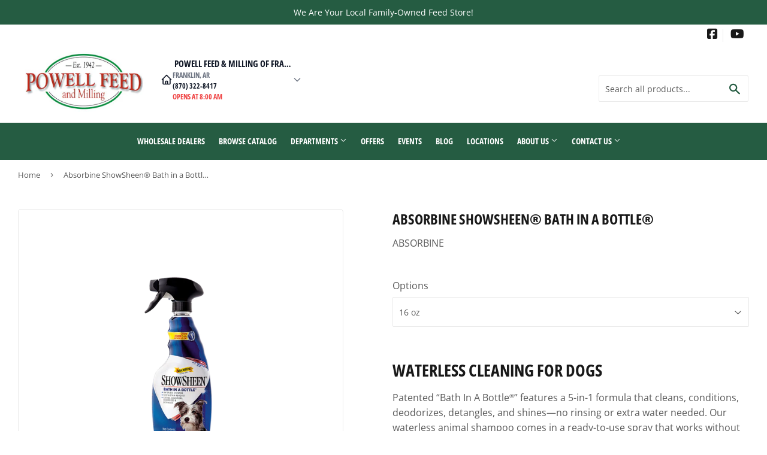

--- FILE ---
content_type: text/html; charset=utf-8
request_url: https://powellfeedstores.com/products/absorbine-showsheen%C2%AE-bath-in-a-bottle%C2%AE
body_size: 23502
content:
<!doctype html>
<html class="no-touch no-js" lang="en">  
<head>

  <script>(function(H){H.className=H.className.replace(/\bno-js\b/,'js')})(document.documentElement)</script>
  <!-- Basic page needs ================================================== -->
  <meta charset="utf-8">
  <meta http-equiv="X-UA-Compatible" content="IE=edge,chrome=1">

  
  <link rel="shortcut icon" href="//powellfeedstores.com/cdn/shop/files/Powell_favicon_32x32.png?v=1620839582" type="image/png" />
  

    <!-- Title and description ================================================== --><title>
    
      
            Absorbine ShowSheen® Bath in a Bottle® - AR - MO - Powell Feed and Milling
        
    
    </title> 

  
    <meta name="description" content="Waterless cleaning for dogs Patented “Bath In A Bottle®” features a 5-in-1 formula that cleans, conditions, deodorizes, detangles, and shines—no rinsing or extra water needed. Our waterless animal shampoo comes in a ready-to-use spray that works without soap or water, so it’s great when you need to thoroughly clean you">
  

  <!-- Product meta ================================================== -->
  <!-- /snippets/social-meta-tags.liquid -->




<meta property="og:site_name" content="Powell Feed and Milling">
<meta property="og:url" content="https://powellfeedstores.com/products/absorbine-showsheen%c2%ae-bath-in-a-bottle%c2%ae">
<meta property="og:title" content="Absorbine ShowSheen® Bath in a Bottle®">
<meta property="og:type" content="product">
<meta property="og:description" content="Waterless cleaning for dogs Patented “Bath In A Bottle®” features a 5-in-1 formula that cleans, conditions, deodorizes, detangles, and shines—no rinsing or extra water needed. Our waterless animal shampoo comes in a ready-to-use spray that works without soap or water, so it’s great when you need to thoroughly clean you">



<meta property="og:image" content="http://powellfeedstores.com/cdn/shop/products/ShowSheen_C2_AE-Bath-in-a-Bottle_1200x1200.png?v=1620846279">
<meta property="og:image:secure_url" content="https://powellfeedstores.com/cdn/shop/products/ShowSheen_C2_AE-Bath-in-a-Bottle_1200x1200.png?v=1620846279">


<meta name="twitter:card" content="summary_large_image">
<meta name="twitter:title" content="Absorbine ShowSheen® Bath in a Bottle®">
<meta name="twitter:description" content="Waterless cleaning for dogs Patented “Bath In A Bottle®” features a 5-in-1 formula that cleans, conditions, deodorizes, detangles, and shines—no rinsing or extra water needed. Our waterless animal shampoo comes in a ready-to-use spray that works without soap or water, so it’s great when you need to thoroughly clean you">


  <!-- Helpers ================================================== -->
  <link rel="canonical" href="https://powellfeedstores.com/products/absorbine-showsheen%c2%ae-bath-in-a-bottle%c2%ae">
  <meta name="viewport" content="width=device-width,initial-scale=1">

  <!-- CSS ================================================== -->
  <link href="//powellfeedstores.com/cdn/shop/t/2/assets/theme.scss.css?v=141334362599624367351764691820" rel="stylesheet" type="text/css" media="all" />

  <!-- Shopify 2.0 Filters ================================================== -->
  <link href="//powellfeedstores.com/cdn/shop/t/2/assets/nucleus-filters.css?v=18741491638300058381755249502" rel="stylesheet" type="text/css" media="all" />
  
  
  
  <!-- Font Awesome Pack ================================================== --> 
  <link rel="stylesheet" href="https://stackpath.bootstrapcdn.com/font-awesome/4.7.0/css/font-awesome.min.css">
  <script src="https://kit.fontawesome.com/ed3a46a42c.js" crossorigin="anonymous"></script>
  
  
  <!-- Slick CSS ================================================== -->
  <link href="//powellfeedstores.com/cdn/shop/t/2/assets/slick.css?v=110957150458383492611661537210" rel="stylesheet" type="text/css" media="all" />
  <link href="//powellfeedstores.com/cdn/shop/t/2/assets/slick-theme.css?v=50117490050685599561755249496" rel="stylesheet" type="text/css" media="all" />
  
  
  <!-- Header hook for plugins ================================================== -->
  <script>window.performance && window.performance.mark && window.performance.mark('shopify.content_for_header.start');</script><meta id="shopify-digital-wallet" name="shopify-digital-wallet" content="/56300699828/digital_wallets/dialog">
<link rel="alternate" type="application/json+oembed" href="https://powellfeedstores.com/products/absorbine-showsheen%c2%ae-bath-in-a-bottle%c2%ae.oembed">
<script async="async" src="/checkouts/internal/preloads.js?locale=en-US"></script>
<script id="shopify-features" type="application/json">{"accessToken":"5fce351c7a16785211d41a1419831e13","betas":["rich-media-storefront-analytics"],"domain":"powellfeedstores.com","predictiveSearch":true,"shopId":56300699828,"locale":"en"}</script>
<script>var Shopify = Shopify || {};
Shopify.shop = "powell-feed-and-milling.myshopify.com";
Shopify.locale = "en";
Shopify.currency = {"active":"USD","rate":"1.0"};
Shopify.country = "US";
Shopify.theme = {"name":"[Replica] Nucleus 2.1 (Autosync)","id":122045890740,"schema_name":"Supply","schema_version":"8.9.15","theme_store_id":null,"role":"main"};
Shopify.theme.handle = "null";
Shopify.theme.style = {"id":null,"handle":null};
Shopify.cdnHost = "powellfeedstores.com/cdn";
Shopify.routes = Shopify.routes || {};
Shopify.routes.root = "/";</script>
<script type="module">!function(o){(o.Shopify=o.Shopify||{}).modules=!0}(window);</script>
<script>!function(o){function n(){var o=[];function n(){o.push(Array.prototype.slice.apply(arguments))}return n.q=o,n}var t=o.Shopify=o.Shopify||{};t.loadFeatures=n(),t.autoloadFeatures=n()}(window);</script>
<script id="shop-js-analytics" type="application/json">{"pageType":"product"}</script>
<script defer="defer" async type="module" src="//powellfeedstores.com/cdn/shopifycloud/shop-js/modules/v2/client.init-shop-cart-sync_D0dqhulL.en.esm.js"></script>
<script defer="defer" async type="module" src="//powellfeedstores.com/cdn/shopifycloud/shop-js/modules/v2/chunk.common_CpVO7qML.esm.js"></script>
<script type="module">
  await import("//powellfeedstores.com/cdn/shopifycloud/shop-js/modules/v2/client.init-shop-cart-sync_D0dqhulL.en.esm.js");
await import("//powellfeedstores.com/cdn/shopifycloud/shop-js/modules/v2/chunk.common_CpVO7qML.esm.js");

  window.Shopify.SignInWithShop?.initShopCartSync?.({"fedCMEnabled":true,"windoidEnabled":true});

</script>
<script>(function() {
  var isLoaded = false;
  function asyncLoad() {
    if (isLoaded) return;
    isLoaded = true;
    var urls = ["https:\/\/www.improvedcontactform.com\/icf.js?shop=powell-feed-and-milling.myshopify.com","https:\/\/chimpstatic.com\/mcjs-connected\/js\/users\/cf12f642ef651c04fd0771cc5\/45a988bc107566a72afe7aa8b.js?shop=powell-feed-and-milling.myshopify.com"];
    for (var i = 0; i < urls.length; i++) {
      var s = document.createElement('script');
      s.type = 'text/javascript';
      s.async = true;
      s.src = urls[i];
      var x = document.getElementsByTagName('script')[0];
      x.parentNode.insertBefore(s, x);
    }
  };
  if(window.attachEvent) {
    window.attachEvent('onload', asyncLoad);
  } else {
    window.addEventListener('load', asyncLoad, false);
  }
})();</script>
<script id="__st">var __st={"a":56300699828,"offset":-18000,"reqid":"b2ef351e-3df9-4bd6-97b9-80eac5e50107-1764920081","pageurl":"powellfeedstores.com\/products\/absorbine-showsheen%C2%AE-bath-in-a-bottle%C2%AE","u":"556528d945b6","p":"product","rtyp":"product","rid":6644841873588};</script>
<script>window.ShopifyPaypalV4VisibilityTracking = true;</script>
<script id="captcha-bootstrap">!function(){'use strict';const t='contact',e='account',n='new_comment',o=[[t,t],['blogs',n],['comments',n],[t,'customer']],c=[[e,'customer_login'],[e,'guest_login'],[e,'recover_customer_password'],[e,'create_customer']],r=t=>t.map((([t,e])=>`form[action*='/${t}']:not([data-nocaptcha='true']) input[name='form_type'][value='${e}']`)).join(','),a=t=>()=>t?[...document.querySelectorAll(t)].map((t=>t.form)):[];function s(){const t=[...o],e=r(t);return a(e)}const i='password',u='form_key',d=['recaptcha-v3-token','g-recaptcha-response','h-captcha-response',i],f=()=>{try{return window.sessionStorage}catch{return}},m='__shopify_v',_=t=>t.elements[u];function p(t,e,n=!1){try{const o=window.sessionStorage,c=JSON.parse(o.getItem(e)),{data:r}=function(t){const{data:e,action:n}=t;return t[m]||n?{data:e,action:n}:{data:t,action:n}}(c);for(const[e,n]of Object.entries(r))t.elements[e]&&(t.elements[e].value=n);n&&o.removeItem(e)}catch(o){console.error('form repopulation failed',{error:o})}}const l='form_type',E='cptcha';function T(t){t.dataset[E]=!0}const w=window,h=w.document,L='Shopify',v='ce_forms',y='captcha';let A=!1;((t,e)=>{const n=(g='f06e6c50-85a8-45c8-87d0-21a2b65856fe',I='https://cdn.shopify.com/shopifycloud/storefront-forms-hcaptcha/ce_storefront_forms_captcha_hcaptcha.v1.5.2.iife.js',D={infoText:'Protected by hCaptcha',privacyText:'Privacy',termsText:'Terms'},(t,e,n)=>{const o=w[L][v],c=o.bindForm;if(c)return c(t,g,e,D).then(n);var r;o.q.push([[t,g,e,D],n]),r=I,A||(h.body.append(Object.assign(h.createElement('script'),{id:'captcha-provider',async:!0,src:r})),A=!0)});var g,I,D;w[L]=w[L]||{},w[L][v]=w[L][v]||{},w[L][v].q=[],w[L][y]=w[L][y]||{},w[L][y].protect=function(t,e){n(t,void 0,e),T(t)},Object.freeze(w[L][y]),function(t,e,n,w,h,L){const[v,y,A,g]=function(t,e,n){const i=e?o:[],u=t?c:[],d=[...i,...u],f=r(d),m=r(i),_=r(d.filter((([t,e])=>n.includes(e))));return[a(f),a(m),a(_),s()]}(w,h,L),I=t=>{const e=t.target;return e instanceof HTMLFormElement?e:e&&e.form},D=t=>v().includes(t);t.addEventListener('submit',(t=>{const e=I(t);if(!e)return;const n=D(e)&&!e.dataset.hcaptchaBound&&!e.dataset.recaptchaBound,o=_(e),c=g().includes(e)&&(!o||!o.value);(n||c)&&t.preventDefault(),c&&!n&&(function(t){try{if(!f())return;!function(t){const e=f();if(!e)return;const n=_(t);if(!n)return;const o=n.value;o&&e.removeItem(o)}(t);const e=Array.from(Array(32),(()=>Math.random().toString(36)[2])).join('');!function(t,e){_(t)||t.append(Object.assign(document.createElement('input'),{type:'hidden',name:u})),t.elements[u].value=e}(t,e),function(t,e){const n=f();if(!n)return;const o=[...t.querySelectorAll(`input[type='${i}']`)].map((({name:t})=>t)),c=[...d,...o],r={};for(const[a,s]of new FormData(t).entries())c.includes(a)||(r[a]=s);n.setItem(e,JSON.stringify({[m]:1,action:t.action,data:r}))}(t,e)}catch(e){console.error('failed to persist form',e)}}(e),e.submit())}));const S=(t,e)=>{t&&!t.dataset[E]&&(n(t,e.some((e=>e===t))),T(t))};for(const o of['focusin','change'])t.addEventListener(o,(t=>{const e=I(t);D(e)&&S(e,y())}));const B=e.get('form_key'),M=e.get(l),P=B&&M;t.addEventListener('DOMContentLoaded',(()=>{const t=y();if(P)for(const e of t)e.elements[l].value===M&&p(e,B);[...new Set([...A(),...v().filter((t=>'true'===t.dataset.shopifyCaptcha))])].forEach((e=>S(e,t)))}))}(h,new URLSearchParams(w.location.search),n,t,e,['guest_login'])})(!0,!0)}();</script>
<script integrity="sha256-52AcMU7V7pcBOXWImdc/TAGTFKeNjmkeM1Pvks/DTgc=" data-source-attribution="shopify.loadfeatures" defer="defer" src="//powellfeedstores.com/cdn/shopifycloud/storefront/assets/storefront/load_feature-81c60534.js" crossorigin="anonymous"></script>
<script data-source-attribution="shopify.dynamic_checkout.dynamic.init">var Shopify=Shopify||{};Shopify.PaymentButton=Shopify.PaymentButton||{isStorefrontPortableWallets:!0,init:function(){window.Shopify.PaymentButton.init=function(){};var t=document.createElement("script");t.src="https://powellfeedstores.com/cdn/shopifycloud/portable-wallets/latest/portable-wallets.en.js",t.type="module",document.head.appendChild(t)}};
</script>
<script data-source-attribution="shopify.dynamic_checkout.buyer_consent">
  function portableWalletsHideBuyerConsent(e){var t=document.getElementById("shopify-buyer-consent"),n=document.getElementById("shopify-subscription-policy-button");t&&n&&(t.classList.add("hidden"),t.setAttribute("aria-hidden","true"),n.removeEventListener("click",e))}function portableWalletsShowBuyerConsent(e){var t=document.getElementById("shopify-buyer-consent"),n=document.getElementById("shopify-subscription-policy-button");t&&n&&(t.classList.remove("hidden"),t.removeAttribute("aria-hidden"),n.addEventListener("click",e))}window.Shopify?.PaymentButton&&(window.Shopify.PaymentButton.hideBuyerConsent=portableWalletsHideBuyerConsent,window.Shopify.PaymentButton.showBuyerConsent=portableWalletsShowBuyerConsent);
</script>
<script data-source-attribution="shopify.dynamic_checkout.cart.bootstrap">document.addEventListener("DOMContentLoaded",(function(){function t(){return document.querySelector("shopify-accelerated-checkout-cart, shopify-accelerated-checkout")}if(t())Shopify.PaymentButton.init();else{new MutationObserver((function(e,n){t()&&(Shopify.PaymentButton.init(),n.disconnect())})).observe(document.body,{childList:!0,subtree:!0})}}));
</script>

<script>window.performance && window.performance.mark && window.performance.mark('shopify.content_for_header.end');</script>

  
  

  <script src="//powellfeedstores.com/cdn/shop/t/2/assets/jquery-2.2.3.min.js?v=58211863146907186831619194746" type="text/javascript"></script>
  
  <!-- Slick JS ================================================== -->
  <script src="//powellfeedstores.com/cdn/shop/t/2/assets/slick.min.js?v=64660063122997570531740099693" type="text/javascript"></script>
  

  <script src="//powellfeedstores.com/cdn/shop/t/2/assets/lazysizes.min.js?v=8147953233334221341619194230" async="async"></script>
  <script src="//powellfeedstores.com/cdn/shop/t/2/assets/vendor.js?v=20898211436179450461747891648" defer="defer"></script>
  <script src="//powellfeedstores.com/cdn/shop/t/2/assets/theme.js?v=111714631150704730991762420509" defer="defer"></script>
  

  
   <!-- Updated Script tag to enable the custom popup (the Jquery version of this plugin is deprecated, I had to source this from cloudflare to avoid needing to rewrite the Jquery to ES6 JavaScript -->
  <script type="text/javascript" src="https://cdnjs.cloudflare.com/ajax/libs/jquery-cookie/1.4.1/jquery.cookie.min.js"></script>
  <!--  End -->
 

  
  
  
  
   <script src="https://cdn.jsdelivr.net/npm/handlebars@4.7.7/dist/handlebars.min.js"></script>
  
  
  

  

  
  <script>
    (function() {
      // NMR Local URL Rewriting Script
      // Changes /a/pages/ URLs to /apps/pages/ when NMR Local toggle is enabled
      
      function rewriteUrls() {
        // Find all links with /a/pages/ and rewrite them to /apps/pages/
        var links = document.querySelectorAll('a[href*="/a/pages/"]');
        
        links.forEach(function(link) {
          var originalHref = link.getAttribute('href');
          if (originalHref && originalHref.includes('/a/pages/')) {
            var newHref = originalHref.replace('/a/pages/', '/apps/pages/');
            link.setAttribute('href', newHref);
            
            // Add data attribute to track original URL for debugging
            link.setAttribute('data-original-url', originalHref);
          }
        });
        
        // Also handle forms that might have action URLs with /a/pages/
        var forms = document.querySelectorAll('form[action*="/a/pages/"]');
        forms.forEach(function(form) {
          var originalAction = form.getAttribute('action');
          if (originalAction && originalAction.includes('/a/pages/')) {
            var newAction = originalAction.replace('/a/pages/', '/apps/pages/');
            form.setAttribute('action', newAction);
            form.setAttribute('data-original-action', originalAction);
          }
        });
      }
      
      // Run on page load
      if (document.readyState === 'loading') {
        document.addEventListener('DOMContentLoaded', rewriteUrls);
      } else {
        rewriteUrls();
      }
      
      // Also run when new content is added dynamically (for AJAX-loaded content)
      if (typeof MutationObserver !== 'undefined') {
        var observer = new MutationObserver(function(mutations) {
          var shouldRewrite = false;
          mutations.forEach(function(mutation) {
            if (mutation.type === 'childList' && mutation.addedNodes.length > 0) {
              shouldRewrite = true;
            }
          });
          
          if (shouldRewrite) {
            // Use setTimeout to ensure DOM is fully updated
            setTimeout(rewriteUrls, 100);
          }
        });
        
        observer.observe(document.body, {
          childList: true,
          subtree: true
        });
      }
      
      // Override window.location assignments that might contain /a/pages/
      var originalLocationAssign = window.location.assign;
      window.location.assign = function(url) {
        if (typeof url === 'string' && url.includes('/a/pages/')) {
          url = url.replace('/a/pages/', '/apps/pages/');
        }
        return originalLocationAssign.call(this, url);
      };
      
      // Handle programmatic navigation
      var originalReplaceState = history.replaceState;
      history.replaceState = function(state, title, url) {
        if (typeof url === 'string' && url.includes('/a/pages/')) {
          url = url.replace('/a/pages/', '/apps/pages/');
        }
        return originalReplaceState.call(this, state, title, url);
      };
      
      var originalPushState = history.pushState;
      history.pushState = function(state, title, url) {
        if (typeof url === 'string' && url.includes('/a/pages/')) {
          url = url.replace('/a/pages/', '/apps/pages/');
        }
        return originalPushState.call(this, state, title, url);
      };
      
    })();
  </script>
  
<link href="https://monorail-edge.shopifysvc.com" rel="dns-prefetch">
<script>(function(){if ("sendBeacon" in navigator && "performance" in window) {try {var session_token_from_headers = performance.getEntriesByType('navigation')[0].serverTiming.find(x => x.name == '_s').description;} catch {var session_token_from_headers = undefined;}var session_cookie_matches = document.cookie.match(/_shopify_s=([^;]*)/);var session_token_from_cookie = session_cookie_matches && session_cookie_matches.length === 2 ? session_cookie_matches[1] : "";var session_token = session_token_from_headers || session_token_from_cookie || "";function handle_abandonment_event(e) {var entries = performance.getEntries().filter(function(entry) {return /monorail-edge.shopifysvc.com/.test(entry.name);});if (!window.abandonment_tracked && entries.length === 0) {window.abandonment_tracked = true;var currentMs = Date.now();var navigation_start = performance.timing.navigationStart;var payload = {shop_id: 56300699828,url: window.location.href,navigation_start,duration: currentMs - navigation_start,session_token,page_type: "product"};window.navigator.sendBeacon("https://monorail-edge.shopifysvc.com/v1/produce", JSON.stringify({schema_id: "online_store_buyer_site_abandonment/1.1",payload: payload,metadata: {event_created_at_ms: currentMs,event_sent_at_ms: currentMs}}));}}window.addEventListener('pagehide', handle_abandonment_event);}}());</script>
<script id="web-pixels-manager-setup">(function e(e,d,r,n,o){if(void 0===o&&(o={}),!Boolean(null===(a=null===(i=window.Shopify)||void 0===i?void 0:i.analytics)||void 0===a?void 0:a.replayQueue)){var i,a;window.Shopify=window.Shopify||{};var t=window.Shopify;t.analytics=t.analytics||{};var s=t.analytics;s.replayQueue=[],s.publish=function(e,d,r){return s.replayQueue.push([e,d,r]),!0};try{self.performance.mark("wpm:start")}catch(e){}var l=function(){var e={modern:/Edge?\/(1{2}[4-9]|1[2-9]\d|[2-9]\d{2}|\d{4,})\.\d+(\.\d+|)|Firefox\/(1{2}[4-9]|1[2-9]\d|[2-9]\d{2}|\d{4,})\.\d+(\.\d+|)|Chrom(ium|e)\/(9{2}|\d{3,})\.\d+(\.\d+|)|(Maci|X1{2}).+ Version\/(15\.\d+|(1[6-9]|[2-9]\d|\d{3,})\.\d+)([,.]\d+|)( \(\w+\)|)( Mobile\/\w+|) Safari\/|Chrome.+OPR\/(9{2}|\d{3,})\.\d+\.\d+|(CPU[ +]OS|iPhone[ +]OS|CPU[ +]iPhone|CPU IPhone OS|CPU iPad OS)[ +]+(15[._]\d+|(1[6-9]|[2-9]\d|\d{3,})[._]\d+)([._]\d+|)|Android:?[ /-](13[3-9]|1[4-9]\d|[2-9]\d{2}|\d{4,})(\.\d+|)(\.\d+|)|Android.+Firefox\/(13[5-9]|1[4-9]\d|[2-9]\d{2}|\d{4,})\.\d+(\.\d+|)|Android.+Chrom(ium|e)\/(13[3-9]|1[4-9]\d|[2-9]\d{2}|\d{4,})\.\d+(\.\d+|)|SamsungBrowser\/([2-9]\d|\d{3,})\.\d+/,legacy:/Edge?\/(1[6-9]|[2-9]\d|\d{3,})\.\d+(\.\d+|)|Firefox\/(5[4-9]|[6-9]\d|\d{3,})\.\d+(\.\d+|)|Chrom(ium|e)\/(5[1-9]|[6-9]\d|\d{3,})\.\d+(\.\d+|)([\d.]+$|.*Safari\/(?![\d.]+ Edge\/[\d.]+$))|(Maci|X1{2}).+ Version\/(10\.\d+|(1[1-9]|[2-9]\d|\d{3,})\.\d+)([,.]\d+|)( \(\w+\)|)( Mobile\/\w+|) Safari\/|Chrome.+OPR\/(3[89]|[4-9]\d|\d{3,})\.\d+\.\d+|(CPU[ +]OS|iPhone[ +]OS|CPU[ +]iPhone|CPU IPhone OS|CPU iPad OS)[ +]+(10[._]\d+|(1[1-9]|[2-9]\d|\d{3,})[._]\d+)([._]\d+|)|Android:?[ /-](13[3-9]|1[4-9]\d|[2-9]\d{2}|\d{4,})(\.\d+|)(\.\d+|)|Mobile Safari.+OPR\/([89]\d|\d{3,})\.\d+\.\d+|Android.+Firefox\/(13[5-9]|1[4-9]\d|[2-9]\d{2}|\d{4,})\.\d+(\.\d+|)|Android.+Chrom(ium|e)\/(13[3-9]|1[4-9]\d|[2-9]\d{2}|\d{4,})\.\d+(\.\d+|)|Android.+(UC? ?Browser|UCWEB|U3)[ /]?(15\.([5-9]|\d{2,})|(1[6-9]|[2-9]\d|\d{3,})\.\d+)\.\d+|SamsungBrowser\/(5\.\d+|([6-9]|\d{2,})\.\d+)|Android.+MQ{2}Browser\/(14(\.(9|\d{2,})|)|(1[5-9]|[2-9]\d|\d{3,})(\.\d+|))(\.\d+|)|K[Aa][Ii]OS\/(3\.\d+|([4-9]|\d{2,})\.\d+)(\.\d+|)/},d=e.modern,r=e.legacy,n=navigator.userAgent;return n.match(d)?"modern":n.match(r)?"legacy":"unknown"}(),u="modern"===l?"modern":"legacy",c=(null!=n?n:{modern:"",legacy:""})[u],f=function(e){return[e.baseUrl,"/wpm","/b",e.hashVersion,"modern"===e.buildTarget?"m":"l",".js"].join("")}({baseUrl:d,hashVersion:r,buildTarget:u}),m=function(e){var d=e.version,r=e.bundleTarget,n=e.surface,o=e.pageUrl,i=e.monorailEndpoint;return{emit:function(e){var a=e.status,t=e.errorMsg,s=(new Date).getTime(),l=JSON.stringify({metadata:{event_sent_at_ms:s},events:[{schema_id:"web_pixels_manager_load/3.1",payload:{version:d,bundle_target:r,page_url:o,status:a,surface:n,error_msg:t},metadata:{event_created_at_ms:s}}]});if(!i)return console&&console.warn&&console.warn("[Web Pixels Manager] No Monorail endpoint provided, skipping logging."),!1;try{return self.navigator.sendBeacon.bind(self.navigator)(i,l)}catch(e){}var u=new XMLHttpRequest;try{return u.open("POST",i,!0),u.setRequestHeader("Content-Type","text/plain"),u.send(l),!0}catch(e){return console&&console.warn&&console.warn("[Web Pixels Manager] Got an unhandled error while logging to Monorail."),!1}}}}({version:r,bundleTarget:l,surface:e.surface,pageUrl:self.location.href,monorailEndpoint:e.monorailEndpoint});try{o.browserTarget=l,function(e){var d=e.src,r=e.async,n=void 0===r||r,o=e.onload,i=e.onerror,a=e.sri,t=e.scriptDataAttributes,s=void 0===t?{}:t,l=document.createElement("script"),u=document.querySelector("head"),c=document.querySelector("body");if(l.async=n,l.src=d,a&&(l.integrity=a,l.crossOrigin="anonymous"),s)for(var f in s)if(Object.prototype.hasOwnProperty.call(s,f))try{l.dataset[f]=s[f]}catch(e){}if(o&&l.addEventListener("load",o),i&&l.addEventListener("error",i),u)u.appendChild(l);else{if(!c)throw new Error("Did not find a head or body element to append the script");c.appendChild(l)}}({src:f,async:!0,onload:function(){if(!function(){var e,d;return Boolean(null===(d=null===(e=window.Shopify)||void 0===e?void 0:e.analytics)||void 0===d?void 0:d.initialized)}()){var d=window.webPixelsManager.init(e)||void 0;if(d){var r=window.Shopify.analytics;r.replayQueue.forEach((function(e){var r=e[0],n=e[1],o=e[2];d.publishCustomEvent(r,n,o)})),r.replayQueue=[],r.publish=d.publishCustomEvent,r.visitor=d.visitor,r.initialized=!0}}},onerror:function(){return m.emit({status:"failed",errorMsg:"".concat(f," has failed to load")})},sri:function(e){var d=/^sha384-[A-Za-z0-9+/=]+$/;return"string"==typeof e&&d.test(e)}(c)?c:"",scriptDataAttributes:o}),m.emit({status:"loading"})}catch(e){m.emit({status:"failed",errorMsg:(null==e?void 0:e.message)||"Unknown error"})}}})({shopId: 56300699828,storefrontBaseUrl: "https://powellfeedstores.com",extensionsBaseUrl: "https://extensions.shopifycdn.com/cdn/shopifycloud/web-pixels-manager",monorailEndpoint: "https://monorail-edge.shopifysvc.com/unstable/produce_batch",surface: "storefront-renderer",enabledBetaFlags: ["2dca8a86"],webPixelsConfigList: [{"id":"745472287","configuration":"{\"config\":\"{\\\"pixel_id\\\":\\\"G-F747FVQVVP\\\",\\\"gtag_events\\\":[{\\\"type\\\":\\\"purchase\\\",\\\"action_label\\\":\\\"G-F747FVQVVP\\\"},{\\\"type\\\":\\\"page_view\\\",\\\"action_label\\\":\\\"G-F747FVQVVP\\\"},{\\\"type\\\":\\\"view_item\\\",\\\"action_label\\\":\\\"G-F747FVQVVP\\\"},{\\\"type\\\":\\\"search\\\",\\\"action_label\\\":\\\"G-F747FVQVVP\\\"},{\\\"type\\\":\\\"add_to_cart\\\",\\\"action_label\\\":\\\"G-F747FVQVVP\\\"},{\\\"type\\\":\\\"begin_checkout\\\",\\\"action_label\\\":\\\"G-F747FVQVVP\\\"},{\\\"type\\\":\\\"add_payment_info\\\",\\\"action_label\\\":\\\"G-F747FVQVVP\\\"}],\\\"enable_monitoring_mode\\\":false}\"}","eventPayloadVersion":"v1","runtimeContext":"OPEN","scriptVersion":"b2a88bafab3e21179ed38636efcd8a93","type":"APP","apiClientId":1780363,"privacyPurposes":[],"dataSharingAdjustments":{"protectedCustomerApprovalScopes":["read_customer_address","read_customer_email","read_customer_name","read_customer_personal_data","read_customer_phone"]}},{"id":"145621279","eventPayloadVersion":"v1","runtimeContext":"LAX","scriptVersion":"1","type":"CUSTOM","privacyPurposes":["ANALYTICS"],"name":"Google Analytics tag (migrated)"},{"id":"shopify-app-pixel","configuration":"{}","eventPayloadVersion":"v1","runtimeContext":"STRICT","scriptVersion":"0450","apiClientId":"shopify-pixel","type":"APP","privacyPurposes":["ANALYTICS","MARKETING"]},{"id":"shopify-custom-pixel","eventPayloadVersion":"v1","runtimeContext":"LAX","scriptVersion":"0450","apiClientId":"shopify-pixel","type":"CUSTOM","privacyPurposes":["ANALYTICS","MARKETING"]}],isMerchantRequest: false,initData: {"shop":{"name":"Powell Feed and Milling","paymentSettings":{"currencyCode":"USD"},"myshopifyDomain":"powell-feed-and-milling.myshopify.com","countryCode":"US","storefrontUrl":"https:\/\/powellfeedstores.com"},"customer":null,"cart":null,"checkout":null,"productVariants":[{"price":{"amount":1.0,"currencyCode":"USD"},"product":{"title":"Absorbine ShowSheen® Bath in a Bottle®","vendor":"ABSORBINE","id":"6644841873588","untranslatedTitle":"Absorbine ShowSheen® Bath in a Bottle®","url":"\/products\/absorbine-showsheen%C2%AE-bath-in-a-bottle%C2%AE","type":""},"id":"39758443446452","image":{"src":"\/\/powellfeedstores.com\/cdn\/shop\/products\/ShowSheen_C2_AE-Bath-in-a-Bottle.png?v=1620846279"},"sku":"27818","title":"16 oz","untranslatedTitle":"16 oz"}],"purchasingCompany":null},},"https://powellfeedstores.com/cdn","ae1676cfwd2530674p4253c800m34e853cb",{"modern":"","legacy":""},{"shopId":"56300699828","storefrontBaseUrl":"https:\/\/powellfeedstores.com","extensionBaseUrl":"https:\/\/extensions.shopifycdn.com\/cdn\/shopifycloud\/web-pixels-manager","surface":"storefront-renderer","enabledBetaFlags":"[\"2dca8a86\"]","isMerchantRequest":"false","hashVersion":"ae1676cfwd2530674p4253c800m34e853cb","publish":"custom","events":"[[\"page_viewed\",{}],[\"product_viewed\",{\"productVariant\":{\"price\":{\"amount\":1.0,\"currencyCode\":\"USD\"},\"product\":{\"title\":\"Absorbine ShowSheen® Bath in a Bottle®\",\"vendor\":\"ABSORBINE\",\"id\":\"6644841873588\",\"untranslatedTitle\":\"Absorbine ShowSheen® Bath in a Bottle®\",\"url\":\"\/products\/absorbine-showsheen%C2%AE-bath-in-a-bottle%C2%AE\",\"type\":\"\"},\"id\":\"39758443446452\",\"image\":{\"src\":\"\/\/powellfeedstores.com\/cdn\/shop\/products\/ShowSheen_C2_AE-Bath-in-a-Bottle.png?v=1620846279\"},\"sku\":\"27818\",\"title\":\"16 oz\",\"untranslatedTitle\":\"16 oz\"}}]]"});</script><script>
  window.ShopifyAnalytics = window.ShopifyAnalytics || {};
  window.ShopifyAnalytics.meta = window.ShopifyAnalytics.meta || {};
  window.ShopifyAnalytics.meta.currency = 'USD';
  var meta = {"product":{"id":6644841873588,"gid":"gid:\/\/shopify\/Product\/6644841873588","vendor":"ABSORBINE","type":"","variants":[{"id":39758443446452,"price":100,"name":"Absorbine ShowSheen® Bath in a Bottle® - 16 oz","public_title":"16 oz","sku":"27818"}],"remote":false},"page":{"pageType":"product","resourceType":"product","resourceId":6644841873588}};
  for (var attr in meta) {
    window.ShopifyAnalytics.meta[attr] = meta[attr];
  }
</script>
<script class="analytics">
  (function () {
    var customDocumentWrite = function(content) {
      var jquery = null;

      if (window.jQuery) {
        jquery = window.jQuery;
      } else if (window.Checkout && window.Checkout.$) {
        jquery = window.Checkout.$;
      }

      if (jquery) {
        jquery('body').append(content);
      }
    };

    var hasLoggedConversion = function(token) {
      if (token) {
        return document.cookie.indexOf('loggedConversion=' + token) !== -1;
      }
      return false;
    }

    var setCookieIfConversion = function(token) {
      if (token) {
        var twoMonthsFromNow = new Date(Date.now());
        twoMonthsFromNow.setMonth(twoMonthsFromNow.getMonth() + 2);

        document.cookie = 'loggedConversion=' + token + '; expires=' + twoMonthsFromNow;
      }
    }

    var trekkie = window.ShopifyAnalytics.lib = window.trekkie = window.trekkie || [];
    if (trekkie.integrations) {
      return;
    }
    trekkie.methods = [
      'identify',
      'page',
      'ready',
      'track',
      'trackForm',
      'trackLink'
    ];
    trekkie.factory = function(method) {
      return function() {
        var args = Array.prototype.slice.call(arguments);
        args.unshift(method);
        trekkie.push(args);
        return trekkie;
      };
    };
    for (var i = 0; i < trekkie.methods.length; i++) {
      var key = trekkie.methods[i];
      trekkie[key] = trekkie.factory(key);
    }
    trekkie.load = function(config) {
      trekkie.config = config || {};
      trekkie.config.initialDocumentCookie = document.cookie;
      var first = document.getElementsByTagName('script')[0];
      var script = document.createElement('script');
      script.type = 'text/javascript';
      script.onerror = function(e) {
        var scriptFallback = document.createElement('script');
        scriptFallback.type = 'text/javascript';
        scriptFallback.onerror = function(error) {
                var Monorail = {
      produce: function produce(monorailDomain, schemaId, payload) {
        var currentMs = new Date().getTime();
        var event = {
          schema_id: schemaId,
          payload: payload,
          metadata: {
            event_created_at_ms: currentMs,
            event_sent_at_ms: currentMs
          }
        };
        return Monorail.sendRequest("https://" + monorailDomain + "/v1/produce", JSON.stringify(event));
      },
      sendRequest: function sendRequest(endpointUrl, payload) {
        // Try the sendBeacon API
        if (window && window.navigator && typeof window.navigator.sendBeacon === 'function' && typeof window.Blob === 'function' && !Monorail.isIos12()) {
          var blobData = new window.Blob([payload], {
            type: 'text/plain'
          });

          if (window.navigator.sendBeacon(endpointUrl, blobData)) {
            return true;
          } // sendBeacon was not successful

        } // XHR beacon

        var xhr = new XMLHttpRequest();

        try {
          xhr.open('POST', endpointUrl);
          xhr.setRequestHeader('Content-Type', 'text/plain');
          xhr.send(payload);
        } catch (e) {
          console.log(e);
        }

        return false;
      },
      isIos12: function isIos12() {
        return window.navigator.userAgent.lastIndexOf('iPhone; CPU iPhone OS 12_') !== -1 || window.navigator.userAgent.lastIndexOf('iPad; CPU OS 12_') !== -1;
      }
    };
    Monorail.produce('monorail-edge.shopifysvc.com',
      'trekkie_storefront_load_errors/1.1',
      {shop_id: 56300699828,
      theme_id: 122045890740,
      app_name: "storefront",
      context_url: window.location.href,
      source_url: "//powellfeedstores.com/cdn/s/trekkie.storefront.94e7babdf2ec3663c2b14be7d5a3b25b9303ebb0.min.js"});

        };
        scriptFallback.async = true;
        scriptFallback.src = '//powellfeedstores.com/cdn/s/trekkie.storefront.94e7babdf2ec3663c2b14be7d5a3b25b9303ebb0.min.js';
        first.parentNode.insertBefore(scriptFallback, first);
      };
      script.async = true;
      script.src = '//powellfeedstores.com/cdn/s/trekkie.storefront.94e7babdf2ec3663c2b14be7d5a3b25b9303ebb0.min.js';
      first.parentNode.insertBefore(script, first);
    };
    trekkie.load(
      {"Trekkie":{"appName":"storefront","development":false,"defaultAttributes":{"shopId":56300699828,"isMerchantRequest":null,"themeId":122045890740,"themeCityHash":"12911150083114309841","contentLanguage":"en","currency":"USD","eventMetadataId":"caf1def0-0c2a-4a90-88e6-188504e1a9c6"},"isServerSideCookieWritingEnabled":true,"monorailRegion":"shop_domain","enabledBetaFlags":["f0df213a"]},"Session Attribution":{},"S2S":{"facebookCapiEnabled":false,"source":"trekkie-storefront-renderer","apiClientId":580111}}
    );

    var loaded = false;
    trekkie.ready(function() {
      if (loaded) return;
      loaded = true;

      window.ShopifyAnalytics.lib = window.trekkie;

      var originalDocumentWrite = document.write;
      document.write = customDocumentWrite;
      try { window.ShopifyAnalytics.merchantGoogleAnalytics.call(this); } catch(error) {};
      document.write = originalDocumentWrite;

      window.ShopifyAnalytics.lib.page(null,{"pageType":"product","resourceType":"product","resourceId":6644841873588,"shopifyEmitted":true});

      var match = window.location.pathname.match(/checkouts\/(.+)\/(thank_you|post_purchase)/)
      var token = match? match[1]: undefined;
      if (!hasLoggedConversion(token)) {
        setCookieIfConversion(token);
        window.ShopifyAnalytics.lib.track("Viewed Product",{"currency":"USD","variantId":39758443446452,"productId":6644841873588,"productGid":"gid:\/\/shopify\/Product\/6644841873588","name":"Absorbine ShowSheen® Bath in a Bottle® - 16 oz","price":"1.00","sku":"27818","brand":"ABSORBINE","variant":"16 oz","category":"","nonInteraction":true,"remote":false},undefined,undefined,{"shopifyEmitted":true});
      window.ShopifyAnalytics.lib.track("monorail:\/\/trekkie_storefront_viewed_product\/1.1",{"currency":"USD","variantId":39758443446452,"productId":6644841873588,"productGid":"gid:\/\/shopify\/Product\/6644841873588","name":"Absorbine ShowSheen® Bath in a Bottle® - 16 oz","price":"1.00","sku":"27818","brand":"ABSORBINE","variant":"16 oz","category":"","nonInteraction":true,"remote":false,"referer":"https:\/\/powellfeedstores.com\/products\/absorbine-showsheen%C2%AE-bath-in-a-bottle%C2%AE"});
      }
    });


        var eventsListenerScript = document.createElement('script');
        eventsListenerScript.async = true;
        eventsListenerScript.src = "//powellfeedstores.com/cdn/shopifycloud/storefront/assets/shop_events_listener-3da45d37.js";
        document.getElementsByTagName('head')[0].appendChild(eventsListenerScript);

})();</script>
  <script>
  if (!window.ga || (window.ga && typeof window.ga !== 'function')) {
    window.ga = function ga() {
      (window.ga.q = window.ga.q || []).push(arguments);
      if (window.Shopify && window.Shopify.analytics && typeof window.Shopify.analytics.publish === 'function') {
        window.Shopify.analytics.publish("ga_stub_called", {}, {sendTo: "google_osp_migration"});
      }
      console.error("Shopify's Google Analytics stub called with:", Array.from(arguments), "\nSee https://help.shopify.com/manual/promoting-marketing/pixels/pixel-migration#google for more information.");
    };
    if (window.Shopify && window.Shopify.analytics && typeof window.Shopify.analytics.publish === 'function') {
      window.Shopify.analytics.publish("ga_stub_initialized", {}, {sendTo: "google_osp_migration"});
    }
  }
</script>
<script
  defer
  src="https://powellfeedstores.com/cdn/shopifycloud/perf-kit/shopify-perf-kit-2.1.2.min.js"
  data-application="storefront-renderer"
  data-shop-id="56300699828"
  data-render-region="gcp-us-east1"
  data-page-type="product"
  data-theme-instance-id="122045890740"
  data-theme-name="Supply"
  data-theme-version="8.9.15"
  data-monorail-region="shop_domain"
  data-resource-timing-sampling-rate="10"
  data-shs="true"
  data-shs-beacon="true"
  data-shs-export-with-fetch="true"
  data-shs-logs-sample-rate="1"
></script>
</head>

<body id="absorbine-showsheen®-bath-in-a-bottle®" class="template-product">
  

    <div id="shopify-section-header" class="shopify-section header-section"><!---- If The Page Template == "DALP" --->


<!---- If The Page Template != "DALP" ---->





 

<!--Announcement Bar Scheduling-->
<!--Announcement Bar Scheduling-->
<!--Announcement Bar Scheduling-->

  <!--Announcement Bar Scheduling-->
    <!--Announcement Bar Scheduling--> 
      <div class="notification-bar" style="background-color:#255c42;">
        
                <div class="site-header--text-links">
                  
                    
      
                      <p style="color:#ffffff;">We Are Your Local Family-Owned Feed Store!</p>
      
                    
                  
                 
                </div>
        
      </div>
    <!--Announcement bar scheduling-->
  <!--Announcement bar scheduling--> 


<div class="contact-bar">
    <div class="wrapper">
    <div class="contact_info medium-down--hide">
    
      
      
          <ul class="inline-list social-icons">
             
             
               <li>
                 <a class="icon-fallback-text"  target="_blank"  href="https://www.facebook.com/powellfeedstores/" title="Powell Feed and Milling on Facebook">
                   <i class="fa-brands fa-square-facebook"></i>
                   <span class="fallback-text" style="color:#ffffff; background-color:#255c42;">Facebook</span>
                 </a>
               </li>
             
             
             
             
             
             
             
               <li>
                 <a class="icon-fallback-text"  target="_blank"  href="https://www.youtube.com/user/PurinaMillsTV" title="Powell Feed and Milling on YouTube">
                   <i class="fa-brands fa-youtube"></i>
                   <span class="fallback-text" style="color:#ffffff; background-color:#255c42;">YouTube</span>
                 </a>
               </li>
             
             
            
            
           </ul>
          
        </div>
  
    </div>
</div>


<header class="site-header" role="banner" data-section-id="header" data-section-type="header-section">
  <style>
    @media (min-width: 769px) {
      .header-right-flex-wrapper {
        display: flex !important;
        align-items: flex-start !important;
        justify-content: flex-end !important;
        gap: 15px !important;
        flex-wrap: nowrap !important;
      }
      .header-right-content {
        display: flex !important;
        flex-direction: column !important;
        align-items: flex-end !important;
        gap: 10px !important;
        flex: 0 0 auto !important;
      }
      .header-cart-search-row {
        display: flex !important;
        align-items: center !important;
        gap: 15px !important;
      }
      .header-store-locator {
        flex-shrink: 0 !important;
        align-self: flex-start !important;
      }
      .header-cart-search-row .search-bar {
        max-width: 100% !important;
        min-width: 250px !important;
        flex: 1 1 auto !important;
      }
    }
    @media (max-width: 768px) {
      .logo-left-flex {
        display: flex !important;
        flex-direction: column !important;
        align-items: center !important;
        justify-content: center !important;
        text-align: center !important;
      }
      .logo-left-flex .header-logo,
      .logo-left-flex .header-logo__image {
        text-align: center !important;
        margin: 0 auto !important;
      }
    }
  </style>
  <div class="wrapper">
    
    

    <div class="grid--full">
      <div class="grid-item large--two-thirds">
        <div class="logo-left-flex" style="display: flex; align-items: center; gap: 15px;">
        
          <div class="h1 header-logo" itemscope itemtype="http://schema.org/Organization">
        
          
          

          <a href="/" itemprop="url">
            <div class="lazyload__image-wrapper no-js header-logo__image" style="max-height:100px;">
                <img class="lazyload js"
                  data-src="//powellfeedstores.com/cdn/shop/files/powell-feed-logo_{width}x.jpg?v=1619195477"
                  data-widths="[1080, 1296, 1512, 1728, 2048]"
                  data-aspectratio="2.2222222222222223"
                  data-sizes="auto"
                  alt="Powell Feed and Milling logo"
                  style="height:100px;">
            </div>
            <noscript>
              
              <img src="//powellfeedstores.com/cdn/shop/files/powell-feed-logo_100x.jpg?v=1619195477"
                srcset="//powellfeedstores.com/cdn/shop/files/powell-feed-logo_100x.jpg?v=1619195477 1x, //powellfeedstores.com/cdn/shop/files/powell-feed-logo_100x@2x.jpg?v=1619195477 2x"
                alt="Powell Feed and Milling logo"
                itemprop="logo"
                style="max-height:100px;">
            </noscript>
          </a>
          <!--- Sponsor Logo --->
            
          
        
          </div>
        
        
          <div class="header-store-locator medium-down--hide" style="flex: 0 0 auto;">
            <script>
              window.MightyLocationSelectorConfig = {
                theme: 'light',
                showHours: true,
                showCityState: true,
                showPhone: true,
                defaultLocationId: null
              };
            </script>
            <div id="mighty-location-selector"></div>
          </div>
        
        </div>
      </div>

      <div class="grid-item medium-down--hide large--one-third text-center large--text-right">
        <div class="header-right-flex-wrapper">
          <div class="header-right-content">
            <div class="site-header--text-links">
              <span style="display: flex; align-items: center;">
                      
              </span>
            </div>

            <div class="header-cart-search-row">
              

              
                <form action="/search" method="get" class="search-bar" role="search">
  <input type="hidden" name="type" value="product">

  <input id="predictive-search" class="" type="search" autocomplete="off" name="q" value="" placeholder="Search all products..." aria-label="Search all products...">
  <button type="submit" class="search-bar--submit icon-fallback-text">
    <span class="icon icon-search" aria-hidden="true"></span>
    <span class="fallback-text">Search</span>
  </button>
  <div class="predictive-dropdown" id="dropdown">
    <div class="predictive-products-container" id="predictive-products"></div>
    <div class="predictive-collections-container" id="collections"></div>
    <div class="predictive-pages-container" id="predictive-pages"></div>
  </div>
</form>
 
<!-- Script to query API for predictive search here for now -->
 <script>
  // Function to clear Dropdown and input data
  function clearQuery(element) {
    document.getElementById(element).value = "";
    predictiveDropDown.style.display = "none";
  }
  
  let specifiedElement = document.getElementById('predictive-search');
  let otherElement = document.getElementById('dropdown')
  document.addEventListener('click', function(event) {
    let isClickInside = specifiedElement.contains(event.target);
    let otherClickInside = otherElement.contains(event.target);
    let inputData = document.getElementById("predictive-search").value;

    if (!isClickInside && !otherClickInside) {
      document.getElementById("dropdown").style.display = "none";
    }
    else if(isClickInside && inputData !== "") {
      document.getElementById("dropdown").style.display = "block";
    };
  })
  // ** SELECTORS **
  let predictiveSearch = document.getElementById("predictive-search");
  predictiveDropDown = document.getElementById("dropdown");
  predictiveCollections = document.getElementById('collections');
  predictivePages = document.getElementById('predictive-pages');
  predictiveProducts = document.getElementById('predictive-products');
  // -----------------------------------------------------------------
  // Load the entire function on DOMContentLoad
  document.addEventListener("DOMContentLoaded", loadData);
  function loadData() { 
    // Add keyup event listener to fire ajax request to API 
    predictiveSearch.addEventListener('keyup', retrieveData)
    function retrieveData() {
      // Pull value from input given by user
      let data = predictiveSearch.value;
      // Fetch Data from Database using the query we pulled from user input
      if(data) {
        predictiveDropDown.style.display = "block";
        let queriedData = fetch(`/search/suggest.json?q=${data}&resources[type]=page,product,article,collection&resources[limit]=4&resources[options][unavailable_products]=last`)
        // Render that data
        .then(res => res.json()).then(final => {
          const finalData = final.resources.results;
          if(finalData.collections.length > 0) {
            predictiveCollections.innerHTML = `<h2>Collections</h2>` +
              finalData.collections.map(item => {
              return  `<ul><li><a class="exclude-color-link" href=${item.url}>${item.title}</a></li></ul>`
            }).join("")
          }
          else {
            predictiveCollections.innerHTML = "<h2>Collections</h2><p>No Results</p>";
          }
          if(finalData.pages.length > 0) {
            predictivePages.innerHTML = `<h2>Pages</h2>` + 
              finalData.pages.map(page => {
              return  `<ul><li><a href=${page.url}>${page.title}</a></li></ul>`
            }).join("")
          }
          else {
            predictivePages.innerHTML = "<h2>Pages</h2><p>No Results</p>";
          }
    if(finalData.products.length > 0) {
            predictiveProducts.innerHTML = `<h2>Products</h2>` + 
              finalData.products.map(product => {
              // Strip HTML tags from the product body using Regex and replace
              const cleanBody = product.body.replace(/(<([^>]+)>)/gi, "");
			  // Slice off characters to reasonable length
              const productInfo = cleanBody.slice(0, 120);
              return `<ul>
						<li>
							<div class="predictive-image-wrap">
                              ${(product.featured_image && product.featured_image.url) ? `<img src="${product.featured_image.url}" alt="${product.featured_image.alt}" />` : ''}
                            </div>
							<div>
	                        	<a class="exclude-color-link" href=${product.url}>${product.title.trim().toLowerCase().replace(/\w\S*/g, (w) => (w.replace(/^\w/, (c) => c.toUpperCase())))}</a>
							</div>
  						</li>
  					  </ul>`
            }).join("")
          }
          else {
            predictiveProducts.innerHTML = "<h2>Products</h2><p>No Results</p>";
          }
        })
      }
      else if(!data) {
        predictiveDropDown.style.display = "none";
      }
    }
  }
</script>
              
            </div>
          </div>

        </div>
      </div>
    </div>
    
    

  </div>
</header>



<div id="mobileNavBar">
  <div class="display-table-cell">
    <button class="menu-toggle mobileNavBar-link" aria-controls="navBar" aria-expanded="false"><span class="icon icon-hamburger" aria-hidden="true"></span><span class="sr-only">Menu</span></button>
  </div>
  <div class="display-table-cell">
    
  </div>
</div>

          
  <div id="ecom-mobile-search">
    <form id="ecom-search-bar" action="/search" method="get" class="search-bar" role="search">
    <input type="hidden" name="type" value="product">

    <input type="search" name="q" value="" placeholder="Search all products..." aria-label="Search all products...">
    <button type="submit" class="search-bar--submit icon-fallback-text">
      <span class="icon icon-search" aria-hidden="true"></span>
      <span class="fallback-text">Search</span>
    </button>
  </form>
  </div> 
 



<nav class="nav-bar" id="navBar" role="navigation">
  
  <div class="wrapper">
    <form action="/search" method="get" class="search-bar" role="search">
  <input type="hidden" name="type" value="product">

  <input id="predictive-search" class="" type="search" autocomplete="off" name="q" value="" placeholder="Search all products..." aria-label="Search all products...">
  <button type="submit" class="search-bar--submit icon-fallback-text">
    <span class="icon icon-search" aria-hidden="true"></span>
    <span class="fallback-text">Search</span>
  </button>
  <div class="predictive-dropdown" id="dropdown">
    <div class="predictive-products-container" id="predictive-products"></div>
    <div class="predictive-collections-container" id="collections"></div>
    <div class="predictive-pages-container" id="predictive-pages"></div>
  </div>
</form>
 
<!-- Script to query API for predictive search here for now -->
 <script>
  // Function to clear Dropdown and input data
  function clearQuery(element) {
    document.getElementById(element).value = "";
    predictiveDropDown.style.display = "none";
  }
  
  let specifiedElement = document.getElementById('predictive-search');
  let otherElement = document.getElementById('dropdown')
  document.addEventListener('click', function(event) {
    let isClickInside = specifiedElement.contains(event.target);
    let otherClickInside = otherElement.contains(event.target);
    let inputData = document.getElementById("predictive-search").value;

    if (!isClickInside && !otherClickInside) {
      document.getElementById("dropdown").style.display = "none";
    }
    else if(isClickInside && inputData !== "") {
      document.getElementById("dropdown").style.display = "block";
    };
  })
  // ** SELECTORS **
  let predictiveSearch = document.getElementById("predictive-search");
  predictiveDropDown = document.getElementById("dropdown");
  predictiveCollections = document.getElementById('collections');
  predictivePages = document.getElementById('predictive-pages');
  predictiveProducts = document.getElementById('predictive-products');
  // -----------------------------------------------------------------
  // Load the entire function on DOMContentLoad
  document.addEventListener("DOMContentLoaded", loadData);
  function loadData() { 
    // Add keyup event listener to fire ajax request to API 
    predictiveSearch.addEventListener('keyup', retrieveData)
    function retrieveData() {
      // Pull value from input given by user
      let data = predictiveSearch.value;
      // Fetch Data from Database using the query we pulled from user input
      if(data) {
        predictiveDropDown.style.display = "block";
        let queriedData = fetch(`/search/suggest.json?q=${data}&resources[type]=page,product,article,collection&resources[limit]=4&resources[options][unavailable_products]=last`)
        // Render that data
        .then(res => res.json()).then(final => {
          const finalData = final.resources.results;
          if(finalData.collections.length > 0) {
            predictiveCollections.innerHTML = `<h2>Collections</h2>` +
              finalData.collections.map(item => {
              return  `<ul><li><a class="exclude-color-link" href=${item.url}>${item.title}</a></li></ul>`
            }).join("")
          }
          else {
            predictiveCollections.innerHTML = "<h2>Collections</h2><p>No Results</p>";
          }
          if(finalData.pages.length > 0) {
            predictivePages.innerHTML = `<h2>Pages</h2>` + 
              finalData.pages.map(page => {
              return  `<ul><li><a href=${page.url}>${page.title}</a></li></ul>`
            }).join("")
          }
          else {
            predictivePages.innerHTML = "<h2>Pages</h2><p>No Results</p>";
          }
    if(finalData.products.length > 0) {
            predictiveProducts.innerHTML = `<h2>Products</h2>` + 
              finalData.products.map(product => {
              // Strip HTML tags from the product body using Regex and replace
              const cleanBody = product.body.replace(/(<([^>]+)>)/gi, "");
			  // Slice off characters to reasonable length
              const productInfo = cleanBody.slice(0, 120);
              return `<ul>
						<li>
							<div class="predictive-image-wrap">
                              ${(product.featured_image && product.featured_image.url) ? `<img src="${product.featured_image.url}" alt="${product.featured_image.alt}" />` : ''}
                            </div>
							<div>
	                        	<a class="exclude-color-link" href=${product.url}>${product.title.trim().toLowerCase().replace(/\w\S*/g, (w) => (w.replace(/^\w/, (c) => c.toUpperCase())))}</a>
							</div>
  						</li>
  					  </ul>`
            }).join("")
          }
          else {
            predictiveProducts.innerHTML = "<h2>Products</h2><p>No Results</p>";
          }
        })
      }
      else if(!data) {
        predictiveDropDown.style.display = "none";
      }
    }
  }
</script>
    <div id="mobileNavHeader">
    <div class="display-table-cell">
    <button class="menu-toggle mobileNavBar-link" aria-controls="navBar" aria-expanded="true">
        <svg aria-label="close menu" style="height:25px;" xmlns="http://www.w3.org/2000/svg" class="h-6 w-6" fill="none" viewBox="0 0 24 24" stroke="currentColor" stroke-width="2">
          <path stroke-linecap="round" stroke-linejoin="round" d="M6 18L18 6M6 6l12 12" />
        </svg>
      </button>
  </div>
  <div class="display-table-cell">
    
    
    
  </div>
</div>

<ul class="mobile-nav" id="MobileNav">

  
  
    
      <li>
        <a
          href="/pages/wholesale-dealers"
          class="mobile-nav--link"
          data-meganav-type="child"
          >
            Wholesale Dealers
        </a>
      </li>
    
  
    
      <li>
        <a
          href="/collections"
          class="mobile-nav--link"
          data-meganav-type="child"
          >
            Browse Catalog
        </a>
      </li>
    
  
    
      
      
      
      
        
        <li
          class="mobile-nav--has-dropdown "
          aria-haspopup="true">
          <a
            href="#"
            class="mobile-nav--link"
            data-meganav-type="parent"
            >
              Departments
          </a>
          <button class="icon icon-arrow-down mobile-nav--button"
            aria-expanded="false"
            aria-label="Departments Menu">
          </button>
          <ul
            id="MenuParent-3"
            class="mobile-nav--dropdown"
            data-meganav-dropdown>
            
              <li>
                <a
                  href="/pages/powell-feed"
                  class="mobile-nav--link"
                  data-meganav-type="child">
                    Powell Feed
                </a>
              </li>
            
              <li>
                <a
                  href="/pages/apparel"
                  class="mobile-nav--link"
                  data-meganav-type="child">
                    Apparel
                </a>
              </li>
            
              <li>
                <a
                  href="/pages/horse"
                  class="mobile-nav--link"
                  data-meganav-type="child">
                    Horse Feed &amp; Supplies
                </a>
              </li>
            
              <li>
                <a
                  href="/pages/poultry"
                  class="mobile-nav--link"
                  data-meganav-type="child">
                    Poultry Feed &amp; Supplies
                </a>
              </li>
            
              <li>
                <a
                  href="/pages/powell-s-grain-fed-ground-beef"
                  class="mobile-nav--link"
                  data-meganav-type="child">
                    Powell’s Grain Fed Ground Beef
                </a>
              </li>
            
              <li>
                <a
                  href="/pages/tools"
                  class="mobile-nav--link"
                  data-meganav-type="child">
                    Tools
                </a>
              </li>
            
              <li>
                <a
                  href="/pages/pet-supplies"
                  class="mobile-nav--link"
                  data-meganav-type="child">
                    Pet Food &amp; Supplies
                </a>
              </li>
            
              <li>
                <a
                  href="/pages/oils"
                  class="mobile-nav--link"
                  data-meganav-type="child">
                    Oils
                </a>
              </li>
            
              <li>
                <a
                  href="/pages/bulk-feed"
                  class="mobile-nav--link"
                  data-meganav-type="child">
                    Bulk Feed
                </a>
              </li>
            
              <li>
                <a
                  href="/pages/cattle"
                  class="mobile-nav--link"
                  data-meganav-type="child">
                    Cattle Feed &amp; Supplies
                </a>
              </li>
            
              <li>
                <a
                  href="/pages/liquid-feed"
                  class="mobile-nav--link"
                  data-meganav-type="child">
                    Liquid Feed
                </a>
              </li>
            
              <li>
                <a
                  href="/pages/lawn-garden"
                  class="mobile-nav--link"
                  data-meganav-type="child">
                    Lawn &amp; Garden Supplies
                </a>
              </li>
            
              <li>
                <a
                  href="/pages/beekeeping-supplies"
                  class="mobile-nav--link"
                  data-meganav-type="child">
                    Beekeeping Supplies
                </a>
              </li>
            
              <li>
                <a
                  href="/pages/redmax-power-equipment-huntsville"
                  class="mobile-nav--link"
                  data-meganav-type="child">
                    RedMax Power Equipment- Huntsville
                </a>
              </li>
            
              <li>
                <a
                  href="/pages/wildlife"
                  class="mobile-nav--link"
                  data-meganav-type="child">
                    Wildlife Feed &amp; Supplies
                </a>
              </li>
            
              <li>
                <a
                  href="/pages/show-supplies"
                  class="mobile-nav--link"
                  data-meganav-type="child">
                    Show Supplies
                </a>
              </li>
            
              <li>
                <a
                  href="/pages/montana-silversmiths-western-jewelry"
                  class="mobile-nav--link"
                  data-meganav-type="child">
                    Montana Silversmiths Western Jewelry
                </a>
              </li>
            
              <li>
                <a
                  href="/pages/kinco-gloves"
                  class="mobile-nav--link"
                  data-meganav-type="child">
                    Kinco Gloves
                </a>
              </li>
            
              <li>
                <a
                  href="/pages/propane-refill"
                  class="mobile-nav--link"
                  data-meganav-type="child">
                    Propane Refill
                </a>
              </li>
            
              <li>
                <a
                  href="/pages/gift-cards"
                  class="mobile-nav--link"
                  data-meganav-type="child">
                    Gift Cards
                </a>
              </li>
            
              <li>
                <a
                  href="/pages/small-engine-shop"
                  class="mobile-nav--link"
                  data-meganav-type="child">
                    Small Engine Shop
                </a>
              </li>
            
          </ul>
        </li>
      
    
  
    
      <li>
        <a
          href="/apps/pages/offers"
          class="mobile-nav--link"
          data-meganav-type="child"
          >
            Offers
        </a>
      </li>
    
  
    
      <li>
        <a
          href="/apps/pages/events"
          class="mobile-nav--link"
          data-meganav-type="child"
          >
            Events
        </a>
      </li>
    
  
    
      <li>
        <a
          href="/blogs/news"
          class="mobile-nav--link"
          data-meganav-type="child"
          >
            Blog
        </a>
      </li>
    
  
    
      <li>
        <a
          href="/apps/pages/locations"
          class="mobile-nav--link"
          data-meganav-type="child"
          >
            Locations
        </a>
      </li>
    
  
    
      
      
      
      
        
        <li
          class="mobile-nav--has-dropdown "
          aria-haspopup="true">
          <a
            href="/pages/about-us"
            class="mobile-nav--link"
            data-meganav-type="parent"
            >
              About Us
          </a>
          <button class="icon icon-arrow-down mobile-nav--button"
            aria-expanded="false"
            aria-label="About Us Menu">
          </button>
          <ul
            id="MenuParent-8"
            class="mobile-nav--dropdown "
            data-meganav-dropdown>
            
              
                <li>
                  <a
                    href="/pages/about-us"
                    class="mobile-nav--link"
                    data-meganav-type="child"
                    >
                      About Us
                  </a>
                </li>
              
            
              
                <li>
                  <a
                    href="/apps/pages/job-postings"
                    class="mobile-nav--link"
                    data-meganav-type="child"
                    >
                      Careers
                  </a>
                </li>
              
            
              
                <li>
                  <a
                    href="/pages/faq"
                    class="mobile-nav--link"
                    data-meganav-type="child"
                    >
                      FAQ
                  </a>
                </li>
              
            
              
                <li>
                  <a
                    href="/pages/testimonials"
                    class="mobile-nav--link"
                    data-meganav-type="child"
                    >
                      Reviews
                  </a>
                </li>
              
            
          </ul>
        </li>
      
    
  
    
      
      
      
      
        
        <li
          class="mobile-nav--has-dropdown "
          aria-haspopup="true">
          <a
            href="/pages/contact"
            class="mobile-nav--link"
            data-meganav-type="parent"
            >
              Contact Us
          </a>
          <button class="icon icon-arrow-down mobile-nav--button"
            aria-expanded="false"
            aria-label="Contact Us Menu">
          </button>
          <ul
            id="MenuParent-9"
            class="mobile-nav--dropdown "
            data-meganav-dropdown>
            
              
                <li>
                  <a
                    href="/pages/contact"
                    class="mobile-nav--link"
                    data-meganav-type="child"
                    >
                      Contact Us
                  </a>
                </li>
              
            
              
                <li>
                  <a
                    href="/pages/customer-feedback"
                    class="mobile-nav--link"
                    data-meganav-type="child"
                    >
                      Customer Feedback
                  </a>
                </li>
              
            
          </ul>
        </li>
      
    
  

  

  <!-- Contact Information Section -->
  
    
  
</ul>
    <ul class="site-nav text-center" id="AccessibleNav" style="position:relative;">
  
    
  
      
      <li class="parent-nav-item">
        <a
          href="/pages/wholesale-dealers"
          class="site-nav--link parent-nav-link"
          data-meganav-type="child"
          >
            Wholesale Dealers
        </a>
      </li>
      
    
  
    
  
      
      <li class="parent-nav-item">
        <a
          href="/collections"
          class="site-nav--link parent-nav-link"
          data-meganav-type="child"
          >
            Browse Catalog
        </a>
      </li>
      
    
  
    
      
  
        
            
<li
    class="parent-nav-item site-nav--has-dropdown "
    id="departments"
    aria-haspopup="true"
    
    style="position:initial;"
    
    >
  <a
     href="#"
     class="site-nav--link parent-nav-link"
     data-meganav-type="parent"
     aria-controls="MenuParent-3"
     aria-expanded="false"
     >
    Departments
    <span class="icon icon-arrow-down" aria-hidden="true"></span>
  </a> 
        <ul
          id="MenuParent-3"
          class="site-nav--dropdown  megamenu"
          data-meganav-dropdown>
          
          <div class="megamenu-wrap">
          
          
           
              <li>
                <a
                  href="/pages/powell-feed"
                  class="site-nav--link"
                  data-meganav-type="child"
                  
                  tabindex="-1">
                    Powell Feed
                </a>
              </li>
       
          
           
              <li>
                <a
                  href="/pages/apparel"
                  class="site-nav--link"
                  data-meganav-type="child"
                  
                  tabindex="-1">
                    Apparel
                </a>
              </li>
       
          
           
              <li>
                <a
                  href="/pages/horse"
                  class="site-nav--link"
                  data-meganav-type="child"
                  
                  tabindex="-1">
                    Horse Feed &amp; Supplies
                </a>
              </li>
       
          
           
              <li>
                <a
                  href="/pages/poultry"
                  class="site-nav--link"
                  data-meganav-type="child"
                  
                  tabindex="-1">
                    Poultry Feed &amp; Supplies
                </a>
              </li>
       
          
           
              <li>
                <a
                  href="/pages/powell-s-grain-fed-ground-beef"
                  class="site-nav--link"
                  data-meganav-type="child"
                  
                  tabindex="-1">
                    Powell’s Grain Fed Ground Beef
                </a>
              </li>
       
          
           
              <li>
                <a
                  href="/pages/tools"
                  class="site-nav--link"
                  data-meganav-type="child"
                  
                  tabindex="-1">
                    Tools
                </a>
              </li>
       
          
           
              <li>
                <a
                  href="/pages/pet-supplies"
                  class="site-nav--link"
                  data-meganav-type="child"
                  
                  tabindex="-1">
                    Pet Food &amp; Supplies
                </a>
              </li>
       
          
           
              <li>
                <a
                  href="/pages/oils"
                  class="site-nav--link"
                  data-meganav-type="child"
                  
                  tabindex="-1">
                    Oils
                </a>
              </li>
       
          
           
              <li>
                <a
                  href="/pages/bulk-feed"
                  class="site-nav--link"
                  data-meganav-type="child"
                  
                  tabindex="-1">
                    Bulk Feed
                </a>
              </li>
       
          
           
              <li>
                <a
                  href="/pages/cattle"
                  class="site-nav--link"
                  data-meganav-type="child"
                  
                  tabindex="-1">
                    Cattle Feed &amp; Supplies
                </a>
              </li>
       
          
           
              <li>
                <a
                  href="/pages/liquid-feed"
                  class="site-nav--link"
                  data-meganav-type="child"
                  
                  tabindex="-1">
                    Liquid Feed
                </a>
              </li>
       
          
           
              <li>
                <a
                  href="/pages/lawn-garden"
                  class="site-nav--link"
                  data-meganav-type="child"
                  
                  tabindex="-1">
                    Lawn &amp; Garden Supplies
                </a>
              </li>
       
          
           
              <li>
                <a
                  href="/pages/beekeeping-supplies"
                  class="site-nav--link"
                  data-meganav-type="child"
                  
                  tabindex="-1">
                    Beekeeping Supplies
                </a>
              </li>
       
          
           
              <li>
                <a
                  href="/pages/redmax-power-equipment-huntsville"
                  class="site-nav--link"
                  data-meganav-type="child"
                  
                  tabindex="-1">
                    RedMax Power Equipment- Huntsville
                </a>
              </li>
       
          
           
              <li>
                <a
                  href="/pages/wildlife"
                  class="site-nav--link"
                  data-meganav-type="child"
                  
                  tabindex="-1">
                    Wildlife Feed &amp; Supplies
                </a>
              </li>
       
          
           
              <li>
                <a
                  href="/pages/show-supplies"
                  class="site-nav--link"
                  data-meganav-type="child"
                  
                  tabindex="-1">
                    Show Supplies
                </a>
              </li>
       
          
           
              <li>
                <a
                  href="/pages/montana-silversmiths-western-jewelry"
                  class="site-nav--link"
                  data-meganav-type="child"
                  
                  tabindex="-1">
                    Montana Silversmiths Western Jewelry
                </a>
              </li>
       
          
           
              <li>
                <a
                  href="/pages/kinco-gloves"
                  class="site-nav--link"
                  data-meganav-type="child"
                  
                  tabindex="-1">
                    Kinco Gloves
                </a>
              </li>
       
          
           
              <li>
                <a
                  href="/pages/propane-refill"
                  class="site-nav--link"
                  data-meganav-type="child"
                  
                  tabindex="-1">
                    Propane Refill
                </a>
              </li>
       
          
           
              <li>
                <a
                  href="/pages/gift-cards"
                  class="site-nav--link"
                  data-meganav-type="child"
                  
                  tabindex="-1">
                    Gift Cards
                </a>
              </li>
       
          
           
              <li>
                <a
                  href="/pages/small-engine-shop"
                  class="site-nav--link"
                  data-meganav-type="child"
                  
                  tabindex="-1">
                    Small Engine Shop
                </a>
              </li>
       
          
          
          </div>
          
        </ul>
       
      </li>


      
    
  
    
  
      
      <li class="parent-nav-item">
        <a
          href="/apps/pages/offers"
          class="site-nav--link parent-nav-link"
          data-meganav-type="child"
          >
            Offers
        </a>
      </li>
      
    
  
    
  
      
      <li class="parent-nav-item">
        <a
          href="/apps/pages/events"
          class="site-nav--link parent-nav-link"
          data-meganav-type="child"
          >
            Events
        </a>
      </li>
      
    
  
    
  
      
      <li class="parent-nav-item">
        <a
          href="/blogs/news"
          class="site-nav--link parent-nav-link"
          data-meganav-type="child"
          >
            Blog
        </a>
      </li>
      
    
  
    
  
      
      <li class="parent-nav-item">
        <a
          href="/apps/pages/locations"
          class="site-nav--link parent-nav-link"
          data-meganav-type="child"
          >
            Locations
        </a>
      </li>
      
    
  
    
      
  
      
  
      <li
        class="parent-nav-item site-nav--has-dropdown "
        id="about-us"
        aria-haspopup="true">
        <a
          href="/pages/about-us"
          class="site-nav--link parent-nav-link"
          data-meganav-type="parent"
          aria-controls="MenuParent-8"
          aria-expanded="false"
          >
            About Us
            <span class="icon icon-arrow-down" aria-hidden="true"></span>
        </a>
        <ul
          id="MenuParent-8"
          class="site-nav--dropdown "
          data-meganav-dropdown>
          
            
              <li>
                <a
                  href="/pages/about-us"
                  class="site-nav--link"
                  data-meganav-type="child"
                  
                  tabindex="-1">
                    About Us
                </a>
              </li>
            
          
            
              <li>
                <a
                  href="/apps/pages/job-postings"
                  class="site-nav--link"
                  data-meganav-type="child"
                  
                  tabindex="-1">
                    Careers
                </a>
              </li>
            
          
            
              <li>
                <a
                  href="/pages/faq"
                  class="site-nav--link"
                  data-meganav-type="child"
                  
                  tabindex="-1">
                    FAQ
                </a>
              </li>
            
          
            
              <li>
                <a
                  href="/pages/testimonials"
                  class="site-nav--link"
                  data-meganav-type="child"
                  
                  tabindex="-1">
                    Reviews
                </a>
              </li>
            
          
        </ul>
      </li>
      
    
  
    
      
  
      
  
      <li
        class="parent-nav-item site-nav--has-dropdown "
        id="contact-us"
        aria-haspopup="true">
        <a
          href="/pages/contact"
          class="site-nav--link parent-nav-link"
          data-meganav-type="parent"
          aria-controls="MenuParent-9"
          aria-expanded="false"
          >
            Contact Us
            <span class="icon icon-arrow-down" aria-hidden="true"></span>
        </a>
        <ul
          id="MenuParent-9"
          class="site-nav--dropdown "
          data-meganav-dropdown>
          
            
              <li>
                <a
                  href="/pages/contact"
                  class="site-nav--link"
                  data-meganav-type="child"
                  
                  tabindex="-1">
                    Contact Us
                </a>
              </li>
            
          
            
              <li>
                <a
                  href="/pages/customer-feedback"
                  class="site-nav--link"
                  data-meganav-type="child"
                  
                  tabindex="-1">
                    Customer Feedback
                </a>
              </li>
            
          
        </ul>
      </li>
      
    
  
  

  
    
      <li class="customer-navlink large--hide"><a href="/account/login" id="customer_login_link">Sign In</a></li>
      <li class="customer-navlink large--hide"><a href="/account/register" id="customer_register_link">Create an Account</a></li>
    
  
</ul>


<style>
  .site-nav .parent-nav-item:nth-child( ) {
    background-color:;
    color:
  }
  .site-nav .parent-nav-item:nth-child() .parent-nav-link{
    color:;
  }
  
  .site-nav .parent-nav-item:nth-child() .parent-nav-link::before {
    display: inline-block;
    text-rendering: auto;
    -webkit-font-smoothing: antialiased;
    font: var(--fa-font-solid);
    font-weight: 900; 
    content: "\";
    margin-right:2px;
    }
</style>




  </div>
</nav>



  <!-- Show store selector on all mobile headers -->
  <div class="mobile">
    <div id="mighty-location-selector-mobile"></div>
  </div>
  <script src="https://local.newmediaretailer.com/vendor/mighty/mighty-location-selector-widget.js?=v2.3" defer></script>

  
  



</div>

    
  
  <main class="wrapper main-content" role="main">

    

<div id="shopify-section-product-template" class="shopify-section product-template-section"><script src="https://cdn.jsdelivr.net/npm/alpinejs@3.x.x/dist/cdn.min.js" defer></script>

<!-- Load variants for select dropdown modification -->
<script>
  var variants = [
    
    {
        id: 39758443446452,
        title: "16 oz",
        featured_media_id: null
    }
    
  ];
</script>
<!-- End -->

<!-- Initialize Quantity Selector Functionality -->
<script>
  $(document).ready(function() {
    // Setup quantity selector functionality
    $('.pdp-quantity-selector .js--qty-adjuster').on('click', function() {
      var el = $(this);
      var qtySelector = el.siblings('.js--num');
      var qty = parseInt(qtySelector.val()) || 1;
      var qtyMin = 1;
      
      // Add or subtract from the current quantity
      if (el.hasClass('js--add')) {
        qty = qty + 1;
      } else {
        qty = qty <= qtyMin ? qtyMin : qty - 1;
      }
      
      // Update the input's number
      qtySelector.val(qty);
      
      // Trigger change event for form submission
      qtySelector.trigger('change');
    });
    
    // Ensure quantity is always at least 1
    $('.pdp-quantity-selector .js--num').on('blur', function() {
      var qty = parseInt($(this).val()) || 1;
      if (qty < 1) {
        $(this).val(1);
      }
    });
  });
</script>

<style>
  label[for="productSelect-product-template-option-0"] {
    display: none;
  }
  
  /* Modern Quantity Selector Styles */
  .pdp-quantity-selector .js-qty {
    width: 100%;
    border: 1px solid #E9E9E9;
    border-radius: 2px;
    background: white;
    position: relative;
    overflow: visible;
    height: 50px; /* Match select height */
  }
  
  .pdp-quantity-selector .js-qty .js--num {
    display: block;
    background: none;
    text-align: center;
    width: 100%;
    padding: 8px 30px;
    margin: 0;
    border: none;
    font-size: 14px;
    color: #333;
    border-radius: 2px;
    height: 100%;
    box-sizing: border-box;
  }
  
  .pdp-quantity-selector .js-qty .js--qty-adjuster {
    cursor: pointer;
    position: absolute;
    display: block;
    top: 0;
    bottom: 0;
    padding: 8px 0;
    width: 30px;
    text-align: center;
    overflow: hidden;
    user-select: none;
    transition: all 0.2s ease-out;
    font-size: 16px;
    font-weight: bold;
    color: #666;
    background: transparent;
    border: none;
    height: 100%;
    box-sizing: border-box;
  }
  
  .pdp-quantity-selector .js-qty .js--qty-adjuster:hover {
    background-color: #f5f5f5;
    color: #333;
  }
  
  .pdp-quantity-selector .js-qty .js--qty-adjuster:active {
    background-color: #e0e0e0;
  }
  
  .pdp-quantity-selector .js-qty .js--add {
    right: 0;
    border-left: 1px solid #E9E9E9;
    border-top-right-radius: 2px;
    border-bottom-right-radius: 2px;
  }
  
  .pdp-quantity-selector .js-qty .js--minus {
    left: 0;
    border-right: 1px solid #E9E9E9;
    border-top-left-radius: 2px;
    border-bottom-left-radius: 2px;
  }
  
  .pdp-quantity-selector .js-qty .js--num:focus {
    outline: none;
    box-shadow: 0 0 0 2px rgba(0, 123, 255, 0.25);
  }
  
  /* Ensure select elements match height */
  .selector-wrapper select,
  .product-variants select {
    height: 50px;
    box-sizing: border-box;
  }
  
  /* Add min-height to addToCartForm select */
  .addToCartForm select {
    min-height: 50px;
  }
  
  /* Fix input#quantity width */
  input#quantity {
    width: 100% !important;
  }
  
  /* Add spacing between quantity selector and add to cart button */
  .pdp-quantity-selector {
    margin-bottom: 20px;
  }
</style>

<div id="ProductSection" data-section-id="product-template" data-section-type="product-template" data-zoom-toggle="zoom-in" data-zoom-enabled="" data-related-enabled="" data-social-sharing="" data-show-compare-at-price="true" data-stock="false" data-incoming-transfer="false" data-house-hasson-catalog="false" data-ajax-cart-method="page">
  




<nav class="breadcrumb" role="navigation" aria-label="breadcrumbs">
  <a href="/" title="Back to the frontpage">Home</a>

  

    
    <span class="divider" aria-hidden="true">&rsaquo;</span>
    <span class="breadcrumb--truncate">Absorbine ShowSheen® Bath in a Bottle®</span>

  
</nav>



  










<!-- Product media wrapper -->

<div x-data="{ selectedId: 21096039973044 }">    

<div class="grid" itemscope itemtype="http://schema.org/Product">
<meta itemprop="url" content="https://powellfeedstores.com/products/absorbine-showsheen%C2%AE-bath-in-a-bottle%C2%AE">
<meta itemprop="image" content="//powellfeedstores.com/cdn/shop/products/ShowSheen_C2_AE-Bath-in-a-Bottle_grande.png?v=1620846279">

<div class="grid-item large--one-half">
  <div class="grid">
    <div class="grid-item large--eleven-twelfths text-center">
      
      <div class="product-photo-container" id="productPhotoContainer-product-template">

          
          
                 

                      <div x-data="{ imgModal : false, imgModalSrc : '', imgModalDesc : '' }">
                        <template @img-modal.window="imgModal = true; imgModalSrc = $event.detail.imgModalSrc; imgModalDesc = $event.detail.imgModalDesc;" x-if="imgModal">
                          <div x-transition:enter="transition ease-out duration-300" x-transition:enter-start="opacity-0 transform scale-90" x-transition:enter-end="opacity-100 transform scale-100" x-transition:leave="transition ease-in duration-300" x-transition:leave-start="opacity-100 transform scale-100" x-transition:leave-end="opacity-0 transform scale-90" x-on:click.away="imgModalSrc = ''" class="p-2 fixed w-full h-100 inset-0 z-50 overflow-hidden flex justify-center items-center bg-black bg-opacity-75">
                            <div @click.away="imgModal = ''" class="flex flex-col max-w-3xl max-h-full overflow-auto" style="background-color:white;">
                              <div class="z-50">
                                <button @click="imgModal = ''" class="float-right pt-2 pr-2 outline-none focus:outline-none">
                                  <svg class="fill-current text-white " xmlns="http://www.w3.org/2000/svg" width="18" height="18" viewBox="0 0 18 18">
                                    <path d="M14.53 4.53l-1.06-1.06L9 7.94 4.53 3.47 3.47 4.53 7.94 9l-4.47 4.47 1.06 1.06L9 10.06l4.47 4.47 1.06-1.06L10.06 9z">
                                    </path>
                                  </svg>
                                </button>
                              </div>
                              <div class="p-2">
                                <img :alt="imgModalSrc" class="object-contain h-1/2-screen" :src="imgModalSrc" width="800" height="800">
                                <p x-text="imgModalDesc" class="text-center text-white"></p>
                              </div>
                            </div>
                          </div>
                        </template>
                      </div>
                    
                      <div 
                        x-show="selectedId === 21096039973044" class="p-8"
                        id="productPhotoWrapper-product-template-21096039973044" 
                        data-image-id="21096039973044" 
                        style="max-width: 700px"
                      >
                        <div class="no-js product__image-wrapper">
                          <div x-data="{}">
                            <a @click="$dispatch('img-modal', {  imgModalSrc: '//powellfeedstores.com/cdn/shop/products/ShowSheen_C2_AE-Bath-in-a-Bottle_800x800.png?v=1620846279', imgModalDesc: 'Absorbine ShowSheen® Bath in a Bottle®' })" style="position: relative; display: block;">
                              <img id="21096039973044"
                                loading="lazy"
                                src="//powellfeedstores.com/cdn/shop/products/ShowSheen_C2_AE-Bath-in-a-Bottle_500x500.png?v=1620846279"
                                data-widths="[180, 360, 540, 720, 900, 1080, 1296, 1512, 1728, 2048]"
                                data-aspectratio="1.0"
                                data-sizes="auto"
                                alt="Absorbine ShowSheen® Bath in a Bottle®"
                                class="product-main-image"
                                data-zoom-image="//powellfeedstores.com/cdn/shop/products/ShowSheen_C2_AE-Bath-in-a-Bottle_1024x1024@2x.png?v=1620846279"
                                width="1000"
                                height="1000"
                                >
                            </a>
                          </div>
                        </div>
                      </div>
                    
            

       
   
        <ul class="product-photo-thumbs grid-uniform" id="productThumbs-product-template">
          
            
                <li class="grid-item medium-down--one-quarter large--one-fifth">
                  <button
                    id="21096039973044"
                    @click="selectedId = 21096039973044"
                    type="button"
                    class="inline-flex px-4 py-2 border-t border-l border-r">               
                      <img src="//powellfeedstores.com/cdn/shop/products/ShowSheen_C2_AE-Bath-in-a-Bottle_100x100.png?v=1620846279" alt="Absorbine ShowSheen® Bath in a Bottle®" width="100" height="100">
                  </button>
                </li>
              
          
        </ul>
</div>

<style>
.fixed {
  position: fixed;
}
.inset-0 {
  inset: 0px;
}
.z-50 {
  z-index: 50;
}
.float-right {
  float: right;
}
.flex {
  display: flex;
}
.max-h-full {
  max-height: 100%;
}
.w-full {
  width: 100%;
}
.max-w-3xl {
  max-width: 48rem;
}
.scale-100 {
  --tw-scale-x: 1;
  --tw-scale-y: 1;
  transform: translate(var(--tw-translate-x), var(--tw-translate-y)) rotate(var(--tw-rotate)) skewX(var(--tw-skew-x)) skewY(var(--tw-skew-y)) scaleX(var(--tw-scale-x)) scaleY(var(--tw-scale-y));
}
.scale-90 {
  --tw-scale-x: .9;
  --tw-scale-y: .9;
  transform: translate(var(--tw-translate-x), var(--tw-translate-y)) rotate(var(--tw-rotate)) skewX(var(--tw-skew-x)) skewY(var(--tw-skew-y)) scaleX(var(--tw-scale-x)) scaleY(var(--tw-scale-y));
}
.transform {
  transform: translate(var(--tw-translate-x), var(--tw-translate-y)) rotate(var(--tw-rotate)) skewX(var(--tw-skew-x)) skewY(var(--tw-skew-y)) scaleX(var(--tw-scale-x)) scaleY(var(--tw-scale-y));
}
.flex-col {
  flex-direction: column;
}
.items-center {
  align-items: center;
}
.justify-center {
  justify-content: center;
}
.overflow-auto {
  overflow: auto;
}
.overflow-hidden {
  overflow: hidden;
}
.bg-black {
  --tw-bg-opacity: 1;
  background-color: rgb(0 0 0 / var(--tw-bg-opacity));
}
.bg-opacity-75 {
  --tw-bg-opacity: 0.75;
}
.fill-current {
  fill: currentColor;
}
.object-contain {
  object-fit: contain;
}
.p-2 {
  padding: 0.5rem;
}
.pr-2 {
  padding-right: 0.5rem;
}
.pt-2 {
  padding-top: 0.5rem;
}
.text-center {
  text-align: center;
}
.text-white {
  --tw-text-opacity: 1;
  color: rgb(255 255 255 / var(--tw-text-opacity));
}
.opacity-0 {
  opacity: 0;
}
.opacity-100 {
  opacity: 1;
}
.outline-none {
  outline: 2px solid transparent;
  outline-offset: 2px;
}
.transition {
  transition-property: color, background-color, border-color, text-decoration-color, fill, stroke, opacity, box-shadow, transform, filter, backdrop-filter;
  transition-timing-function: cubic-bezier(0.4, 0, 0.2, 1);
  transition-duration: 150ms;
}
.duration-300 {
  transition-duration: 300ms;
}
.ease-in {
  transition-timing-function: cubic-bezier(0.4, 0, 1, 1);
}
.ease-out {
  transition-timing-function: cubic-bezier(0, 0, 0.2, 1);
}
.focus\:outline-none:focus {
  outline: 2px solid transparent;
  outline-offset: 2px;
}
.cursor-pointer {
  cursor:pointer;
}

/* Styles for image zoom functionality */
.product-main-image {
  cursor: zoom-in; /* Standard magnifying glass cursor */
}

.zoom-container {
  position: absolute;
  width: 150px; /* Adjust as needed */
  height: 150px; /* Adjust as needed */
  border: 1px solid #ddd;
  box-shadow: 0 0 5px rgba(0,0,0,0.3);
  overflow: hidden;
  background-repeat: no-repeat;
  background-color: transparent; /* Ensure transparent background */
  display: none; /* Hidden by default, shown on hover */
  z-index: 10; /* Ensure it's above the image */
  pointer-events: none; /* Important: ensures mouse events go to the underlying image */
}

/* The .zoom-image styles are no longer needed as we are using background-image on .zoom-container */
/*
.zoom-image {
  position: absolute;
  display: block;
  top: 0;
  left: 0;
  transform-origin: 0 0;
  opacity: 0;
}
*/
</style>

<script src="//powellfeedstores.com/cdn/shop/t/2/assets/image-zoom.js?v=72152761675487521431752738795" defer></script>
      
      
    </div>
  </div>
</div>

<div class="grid-item large--one-half">
  
    <h1 class="h2" itemprop="name" style="max-width:650px;">Absorbine ShowSheen® Bath in a Bottle®</h1>
   
    <p class="product-meta" itemprop="brand">ABSORBINE</p>
  
  <div class="item-codes">
      
        
      
    

      
    
  </div>
   
<!-- Move Available variant quantity messaging to the top -->



<div id="variantQuantity-product-template" class="variant-quantity">
  
  
  
</div>
<!-- end -->
       
    <div itemprop="offers" itemscope itemtype="http://schema.org/Offer">

      

        
      

      
        <p class="pickup-message"></p>
      
      
      <!-- Metastock PDP Inventory Tracker -->
      <div id="js-store-availability" class="metastock-pdp-container"></div>
      <script>
        window.metastock_inventory = {};
        window.metastock_variant_id = 39758443446452;
      
      
      
        
      
        window.metastock_inventory[39758443446452] = [];
      
        
      
      </script>
      <!-- END -->
      
      
      
      
      

      
    
    
    
    
    
      
      
     <!-- Adding messages based on the product type field --> 
      
     
      
       
      
       
      
      
      
      
      
      <!-- Adding messages based on the product type field --> 
      
      


      <hr id="variantBreak" class="hr--clear hr--small">
      
      

        

      
<form method="post" action="/cart/add" id="addToCartForm-product-template" accept-charset="UTF-8" class="addToCartForm
" enctype="multipart/form-data" data-productid="6644841873588" data-product-form=""><input type="hidden" name="form_type" value="product" /><input type="hidden" name="utf8" value="✓" />
        
        
          
          
        
        <div class="grid selector-grid">
          
          <div  class="grid-item small--one-whole medium--one-half large--one-wholelarge--one-half">   
             
              
                
                  <label>Options</label>
                  
              

              
                <!-- Dropdown Selector (Default) -->
                <select name="id" data-productid="6644841873588" id="productSelect-product-template" class="product-variant-selector product-variants-product-template" style="color:#ffffff;">
                  
                    
                      <option  selected="selected"  data-sku="27818" value="39758443446452" data-media-id="product-template-">16 oz</option>
                    
                  
                </select>
              

            </div>
          
           <div style="display: none;" class="grid-item small--one-whole medium--one-half large--one-half pdp-quantity-selector">
            <span class="quantity-selector-wrapper">
              <label class="quantity-selector quantity-selector-product-template" for="quantity">Quantity</label>
              <div class="js-qty">
                <input type="text" class="js--num" value="1" min="1" data-id="quantity" aria-label="quantity" pattern="[0-9]*" name="quantity" id="quantity">
                <span class="js--qty-adjuster js--add" data-id="quantity" data-qty="1">+</span>
                <span class="js--qty-adjuster js--minus" data-id="quantity" data-qty="-1">-</span>
              </div>
            </span>
           </div>
          
        </div>
        
        
        
        
        
        
      
        <div class="payment-buttons payment-buttons--small">
          <button style="display:none;" type="submit" name="add" id="addToCart-product-template" class="btn btn--add-to-cart addtocart btn">
            <span class="icon icon-cart"></span>
            <span id="addToCartText-product-template">Add to Cart</span>
          </button>
      

          

      <input type="hidden" name="product-id" value="6644841873588" /><input type="hidden" name="section-id" value="product-template" /></form>
      
      <!--- Metaform store selector and fulfillment methods --->
      
      <style> 
        p.store-availability-information__stock.store-availability-small-text {
          font-size: 14px;
          font-weight: bold;
          margin-left: -25px;
          margin-top: 3px;
        }
        p.store-availability-information__stock.store-availability-small-text svg {
    	  margin-right: 5px;
		}
      </style>
      
      <!-- Pickup, delivery, ship-to-store, shipping options (in development) -->
      
     

      <hr style="margin: 0px" class="">

    <div class="product-description rte" itemprop="description">
      <div class="col-xs-12" data-mce-fragment="1">
<h1 class="subtitle" data-mce-fragment="1">Waterless cleaning for dogs</h1>
</div>
<div class="col-xs-12" data-mce-fragment="1">
<p data-mce-fragment="1">Patented “Bath In A Bottle<sup data-mce-fragment="1">®</sup>” features a 5-in-1 formula that cleans, conditions, deodorizes, detangles, and shines—no rinsing or extra water needed. Our waterless animal shampoo comes in a ready-to-use spray that works without soap or water, so it’s great when you need to thoroughly clean your dog when a bath is not an option.</p>
<ul data-mce-fragment="1">
<li data-mce-fragment="1">Waterless shampoo</li>
<li data-mce-fragment="1">Ready to use—no water or rinsing required</li>
<li data-mce-fragment="1">Cleans, conditions, deodorizes, and detangles</li>
<li data-mce-fragment="1">Instant spot remover</li>
<li data-mce-fragment="1">Enhanced with vitamin E for a shiny, healthy coat</li>
</ul>
</div>
<div class="col-xs-12 col-sm-6 col-xs-6" data-mce-fragment="1">
<h5 data-mce-fragment="1">AVAILABLE IN:</h5>
<ul class="available-sizes" data-mce-fragment="1">
<li data-mce-fragment="1">16 fl. oz Spray</li>
</ul>
</div>
    </div>

    
      



<div class="social-sharing is-normal" data-permalink="https://powellfeedstores.com/products/absorbine-showsheen%C2%AE-bath-in-a-bottle%C2%AE">

  
    <a target="_blank" href="//www.facebook.com/sharer.php?u=https://powellfeedstores.com/products/absorbine-showsheen%C2%AE-bath-in-a-bottle%C2%AE" class="share-facebook" title="Share on Facebook">
      <span class="fa-brands fa-square-facebook" aria-hidden="true"></span>
      <span class="share-title" aria-hidden="true">Share</span>
      <span class="visually-hidden">Share on Facebook</span>
    </a>
  

  
    <a target="_blank" href="//twitter.com/share?text=Absorbine%20ShowSheen%C2%AE%20Bath%20in%20a%20Bottle%C2%AE&amp;url=https://powellfeedstores.com/products/absorbine-showsheen%C2%AE-bath-in-a-bottle%C2%AE&amp;source=webclient" class="share-twitter" title="Tweet on Twitter">
      <span class="fa-brands fa-x-twitter" aria-hidden="true"></span>
      <span class="share-title" aria-hidden="true">Tweet</span>
      <span class="visually-hidden">Tweet on Twitter</span>
    </a>
  

  

    
      <a target="_blank" href="//pinterest.com/pin/create/button/?url=https://powellfeedstores.com/products/absorbine-showsheen%C2%AE-bath-in-a-bottle%C2%AE&amp;media=http://powellfeedstores.com/cdn/shop/products/ShowSheen_C2_AE-Bath-in-a-Bottle_1024x1024.png?v=1620846279&amp;description=Absorbine%20ShowSheen%C2%AE%20Bath%20in%20a%20Bottle%C2%AE" class="share-pinterest" title="Pin on Pinterest">
        <span class="fa-brands fa-pinterest" aria-hidden="true"></span>
        <span class="share-title" aria-hidden="true">Pin it</span>
        <span class="visually-hidden">Pin on Pinterest</span>
      </a>
    

  

</div>

    
    </div>
  </div>
  <!----------------------- Enquiry Close -----------------------> 
</div>

</div><!-- Close product media wrapper -->


  
  




  <hr>
  <h2 class="h1">We Also Recommend</h2>
  <div class="grid-uniform">
    
    
    
      
        
          





















<div class="grid-item large--one-fifth medium--one-third small--one-half">

  <a href="/collections/pet/products/mannapro-oyster-shell" class="product-grid-item">
    <div class="product-grid-image">
      <div class="product-grid-image--centered">
        
          
        

        
<div class="lazyload__image-wrapper no-js" style="max-width: 195px">
            <div style="padding-top:100.0%;">
              <img
                class="lazyload no-js"
                data-src="//powellfeedstores.com/cdn/shop/products/oyster-shell-front_{width}x.jpg?v=1620843711"
                data-widths="[125, 180, 360, 540, 720, 900, 1080, 1296, 1512, 1728, 2048]"
                data-aspectratio="1.0"
                data-sizes="auto"
                alt="MannaPro Oyster Shell"
                >
            </div>
          </div>
          <noscript>
           <img src="//powellfeedstores.com/cdn/shop/products/oyster-shell-front_580x.jpg?v=1620843711"
             srcset="//powellfeedstores.com/cdn/shop/products/oyster-shell-front_580x.jpg?v=1620843711 1x, //powellfeedstores.com/cdn/shop/products/oyster-shell-front_580x@2x.jpg?v=1620843711 2x"
             alt="MannaPro Oyster Shell" style="opacity:1;">
         </noscript>
        
      </div>
    </div>
    
     
      
        <div class="list-view-item__vendor medium-up--hide">Manna Pro</div>
      
    

    <p>MannaPro Oyster Shell</p>   
    
    
    
    
    
    
    
    
    
    
    
    
    
    <!-- Adding messages based on the product type field --> 
      
     
      
       
      
       
      
      
      
      
      
      <!-- Adding messages based on the product type field --> 
        
    
      
 
  

    
    
  </a> 
</div>
        
      
    
      
        
          





















<div class="grid-item large--one-fifth medium--one-third small--one-half">

  <a href="/collections/pet/products/merial-solo-jec-10" class="product-grid-item">
    <div class="product-grid-image">
      <div class="product-grid-image--centered">
        
          
        

        
<div class="lazyload__image-wrapper no-js" style="max-width: 195px">
            <div style="padding-top:94.11764705882354%;">
              <img
                class="lazyload no-js"
                data-src="//powellfeedstores.com/cdn/shop/files/product-media-457932_{width}x.jpg?v=1760694324"
                data-widths="[125, 180, 360, 540, 720, 900, 1080, 1296, 1512, 1728, 2048]"
                data-aspectratio="1.0625"
                data-sizes="auto"
                alt="Merial Solo Jec® 10"
                >
            </div>
          </div>
          <noscript>
           <img src="//powellfeedstores.com/cdn/shop/files/product-media-457932_580x.jpg?v=1760694324"
             srcset="//powellfeedstores.com/cdn/shop/files/product-media-457932_580x.jpg?v=1760694324 1x, //powellfeedstores.com/cdn/shop/files/product-media-457932_580x@2x.jpg?v=1760694324 2x"
             alt="Merial Solo Jec® 10" style="opacity:1;">
         </noscript>
        
      </div>
    </div>
    
     
      
        <div class="list-view-item__vendor medium-up--hide">Merial</div>
      
    

    <p>Merial Solo Jec® 10</p>   
    
    
    
    
    
    
    
    
    
    
    
    
    
    <!-- Adding messages based on the product type field --> 
      
     
      
       
      
       
      
      
      
      
      
      <!-- Adding messages based on the product type field --> 
        
    
      
 
  

    
    
  </a> 
</div>
        
      
    
      
        
          





















<div class="grid-item large--one-fifth medium--one-third small--one-half">

  <a href="/collections/pet/products/valhoma-choke-chain-25mm-light" class="product-grid-item">
    <div class="product-grid-image">
      <div class="product-grid-image--centered">
        
          
        

        
<div class="lazyload__image-wrapper no-js" style="max-width: 195px">
            <div style="padding-top:100.0%;">
              <img
                class="lazyload no-js"
                data-src="//powellfeedstores.com/cdn/shop/files/product-media-457023_{width}x.jpg?v=1759827333"
                data-widths="[125, 180, 360, 540, 720, 900, 1080, 1296, 1512, 1728, 2048]"
                data-aspectratio="1.0"
                data-sizes="auto"
                alt="Valhoma Choke Chain - 2.5mm (Light)"
                >
            </div>
          </div>
          <noscript>
           <img src="//powellfeedstores.com/cdn/shop/files/product-media-457023_580x.jpg?v=1759827333"
             srcset="//powellfeedstores.com/cdn/shop/files/product-media-457023_580x.jpg?v=1759827333 1x, //powellfeedstores.com/cdn/shop/files/product-media-457023_580x@2x.jpg?v=1759827333 2x"
             alt="Valhoma Choke Chain - 2.5mm (Light)" style="opacity:1;">
         </noscript>
        
      </div>
    </div>
    
     
      
        <div class="list-view-item__vendor medium-up--hide">Valhoma</div>
      
    

    <p>Valhoma Choke Chain - 2.5mm (Light)</p>   
    
    
    
    
    
    
    
    
    
    
    
    
    
    <!-- Adding messages based on the product type field --> 
      
     
      
       
      
       
      
      
      
      
      
      <!-- Adding messages based on the product type field --> 
        
    
      
 
  

    
    
  </a> 
</div>
        
      
    
      
        
          





















<div class="grid-item large--one-fifth medium--one-third small--one-half">

  <a href="/collections/pet/products/valhoma-choke-chain-4-0mm-extra-heavy" class="product-grid-item">
    <div class="product-grid-image">
      <div class="product-grid-image--centered">
        
          
        

        
<div class="lazyload__image-wrapper no-js" style="max-width: 195px">
            <div style="padding-top:100.0%;">
              <img
                class="lazyload no-js"
                data-src="//powellfeedstores.com/cdn/shop/files/product-media-457065_{width}x.jpg?v=1759827332"
                data-widths="[125, 180, 360, 540, 720, 900, 1080, 1296, 1512, 1728, 2048]"
                data-aspectratio="1.0"
                data-sizes="auto"
                alt="Valhoma Choke Chain - 4.0mm (Extra Heavy)"
                >
            </div>
          </div>
          <noscript>
           <img src="//powellfeedstores.com/cdn/shop/files/product-media-457065_580x.jpg?v=1759827332"
             srcset="//powellfeedstores.com/cdn/shop/files/product-media-457065_580x.jpg?v=1759827332 1x, //powellfeedstores.com/cdn/shop/files/product-media-457065_580x@2x.jpg?v=1759827332 2x"
             alt="Valhoma Choke Chain - 4.0mm (Extra Heavy)" style="opacity:1;">
         </noscript>
        
      </div>
    </div>
    
     
      
        <div class="list-view-item__vendor medium-up--hide">Valhoma</div>
      
    

    <p>Valhoma Choke Chain - 4.0mm (Extra Heavy)</p>   
    
    
    
    
    
    
    
    
    
    
    
    
    
    <!-- Adding messages based on the product type field --> 
      
     
      
       
      
       
      
      
      
      
      
      <!-- Adding messages based on the product type field --> 
        
    
      
 
  

    
    
  </a> 
</div>
        
      
    
      
        
          





















<div class="grid-item large--one-fifth medium--one-third small--one-half">

  <a href="/collections/pet/products/valhoma-choke-chain-35mm-heavy" class="product-grid-item">
    <div class="product-grid-image">
      <div class="product-grid-image--centered">
        
          
        

        
<div class="lazyload__image-wrapper no-js" style="max-width: 195px">
            <div style="padding-top:100.0%;">
              <img
                class="lazyload no-js"
                data-src="//powellfeedstores.com/cdn/shop/files/product-media-457043_{width}x.jpg?v=1759827333"
                data-widths="[125, 180, 360, 540, 720, 900, 1080, 1296, 1512, 1728, 2048]"
                data-aspectratio="1.0"
                data-sizes="auto"
                alt="Valhoma Choke Chain - 3.5mm (Heavy)"
                >
            </div>
          </div>
          <noscript>
           <img src="//powellfeedstores.com/cdn/shop/files/product-media-457043_580x.jpg?v=1759827333"
             srcset="//powellfeedstores.com/cdn/shop/files/product-media-457043_580x.jpg?v=1759827333 1x, //powellfeedstores.com/cdn/shop/files/product-media-457043_580x@2x.jpg?v=1759827333 2x"
             alt="Valhoma Choke Chain - 3.5mm (Heavy)" style="opacity:1;">
         </noscript>
        
      </div>
    </div>
    
     
      
        <div class="list-view-item__vendor medium-up--hide">Valhoma</div>
      
    

    <p>Valhoma Choke Chain - 3.5mm (Heavy)</p>   
    
    
    
    
    
    
    
    
    
    
    
    
    
    <!-- Adding messages based on the product type field --> 
      
     
      
       
      
       
      
      
      
      
      
      <!-- Adding messages based on the product type field --> 
        
    
      
 
  

    
    
  </a> 
</div>
        
      
    
      
        
      
    
  </div>







  <script type="application/json" id="ProductJson-product-template">
    {"id":6644841873588,"title":"Absorbine ShowSheen® Bath in a Bottle®","handle":"absorbine-showsheen®-bath-in-a-bottle®","description":"\u003cdiv class=\"col-xs-12\" data-mce-fragment=\"1\"\u003e\n\u003ch1 class=\"subtitle\" data-mce-fragment=\"1\"\u003eWaterless cleaning for dogs\u003c\/h1\u003e\n\u003c\/div\u003e\n\u003cdiv class=\"col-xs-12\" data-mce-fragment=\"1\"\u003e\n\u003cp data-mce-fragment=\"1\"\u003ePatented “Bath In A Bottle\u003csup data-mce-fragment=\"1\"\u003e®\u003c\/sup\u003e” features a 5-in-1 formula that cleans, conditions, deodorizes, detangles, and shines—no rinsing or extra water needed. Our waterless animal shampoo comes in a ready-to-use spray that works without soap or water, so it’s great when you need to thoroughly clean your dog when a bath is not an option.\u003c\/p\u003e\n\u003cul data-mce-fragment=\"1\"\u003e\n\u003cli data-mce-fragment=\"1\"\u003eWaterless shampoo\u003c\/li\u003e\n\u003cli data-mce-fragment=\"1\"\u003eReady to use—no water or rinsing required\u003c\/li\u003e\n\u003cli data-mce-fragment=\"1\"\u003eCleans, conditions, deodorizes, and detangles\u003c\/li\u003e\n\u003cli data-mce-fragment=\"1\"\u003eInstant spot remover\u003c\/li\u003e\n\u003cli data-mce-fragment=\"1\"\u003eEnhanced with vitamin E for a shiny, healthy coat\u003c\/li\u003e\n\u003c\/ul\u003e\n\u003c\/div\u003e\n\u003cdiv class=\"col-xs-12 col-sm-6 col-xs-6\" data-mce-fragment=\"1\"\u003e\n\u003ch5 data-mce-fragment=\"1\"\u003eAVAILABLE IN:\u003c\/h5\u003e\n\u003cul class=\"available-sizes\" data-mce-fragment=\"1\"\u003e\n\u003cli data-mce-fragment=\"1\"\u003e16 fl. oz Spray\u003c\/li\u003e\n\u003c\/ul\u003e\n\u003c\/div\u003e","published_at":"2021-05-12T15:04:39-04:00","created_at":"2021-05-12T15:04:39-04:00","vendor":"ABSORBINE","type":"","tags":["Absorbine","Brand_Absorbine","Catalyst","Category_Dog","Dog","Grooming","NMR","Pet","Show","Subcategory_Grooming","Subcategory_Show"],"price":100,"price_min":100,"price_max":100,"available":true,"price_varies":false,"compare_at_price":null,"compare_at_price_min":0,"compare_at_price_max":0,"compare_at_price_varies":false,"variants":[{"id":39758443446452,"title":"16 oz","option1":"16 oz","option2":null,"option3":null,"sku":"27818","requires_shipping":true,"taxable":true,"featured_image":null,"available":true,"name":"Absorbine ShowSheen® Bath in a Bottle® - 16 oz","public_title":"16 oz","options":["16 oz"],"price":100,"weight":0,"compare_at_price":null,"inventory_management":null,"barcode":"00011444146063","requires_selling_plan":false,"selling_plan_allocations":[]}],"images":["\/\/powellfeedstores.com\/cdn\/shop\/products\/ShowSheen_C2_AE-Bath-in-a-Bottle.png?v=1620846279"],"featured_image":"\/\/powellfeedstores.com\/cdn\/shop\/products\/ShowSheen_C2_AE-Bath-in-a-Bottle.png?v=1620846279","options":["Title"],"media":[{"alt":null,"id":21096039973044,"position":1,"preview_image":{"aspect_ratio":1.0,"height":1000,"width":1000,"src":"\/\/powellfeedstores.com\/cdn\/shop\/products\/ShowSheen_C2_AE-Bath-in-a-Bottle.png?v=1620846279"},"aspect_ratio":1.0,"height":1000,"media_type":"image","src":"\/\/powellfeedstores.com\/cdn\/shop\/products\/ShowSheen_C2_AE-Bath-in-a-Bottle.png?v=1620846279","width":1000}],"requires_selling_plan":false,"selling_plan_groups":[],"content":"\u003cdiv class=\"col-xs-12\" data-mce-fragment=\"1\"\u003e\n\u003ch1 class=\"subtitle\" data-mce-fragment=\"1\"\u003eWaterless cleaning for dogs\u003c\/h1\u003e\n\u003c\/div\u003e\n\u003cdiv class=\"col-xs-12\" data-mce-fragment=\"1\"\u003e\n\u003cp data-mce-fragment=\"1\"\u003ePatented “Bath In A Bottle\u003csup data-mce-fragment=\"1\"\u003e®\u003c\/sup\u003e” features a 5-in-1 formula that cleans, conditions, deodorizes, detangles, and shines—no rinsing or extra water needed. Our waterless animal shampoo comes in a ready-to-use spray that works without soap or water, so it’s great when you need to thoroughly clean your dog when a bath is not an option.\u003c\/p\u003e\n\u003cul data-mce-fragment=\"1\"\u003e\n\u003cli data-mce-fragment=\"1\"\u003eWaterless shampoo\u003c\/li\u003e\n\u003cli data-mce-fragment=\"1\"\u003eReady to use—no water or rinsing required\u003c\/li\u003e\n\u003cli data-mce-fragment=\"1\"\u003eCleans, conditions, deodorizes, and detangles\u003c\/li\u003e\n\u003cli data-mce-fragment=\"1\"\u003eInstant spot remover\u003c\/li\u003e\n\u003cli data-mce-fragment=\"1\"\u003eEnhanced with vitamin E for a shiny, healthy coat\u003c\/li\u003e\n\u003c\/ul\u003e\n\u003c\/div\u003e\n\u003cdiv class=\"col-xs-12 col-sm-6 col-xs-6\" data-mce-fragment=\"1\"\u003e\n\u003ch5 data-mce-fragment=\"1\"\u003eAVAILABLE IN:\u003c\/h5\u003e\n\u003cul class=\"available-sizes\" data-mce-fragment=\"1\"\u003e\n\u003cli data-mce-fragment=\"1\"\u003e16 fl. oz Spray\u003c\/li\u003e\n\u003c\/ul\u003e\n\u003c\/div\u003e"}
  </script>
  

  
</div>


<script>
// Let's try to hide the Default Title <option> every 500ms quitting after 9 attempts
window.default_title_attempts = 9;
let default_title_function = function () {
    if (window.default_title_attempts < 1) {
        return;
    }
    window.default_title_attempts--;
 
    // Look for the <select>
    let $select = $('.single-option-selector');
 
    if (! $select.length) {
        // If we didn't find the <select>, wait roughly 500ms and try this function again from the start
        return setTimeout(default_title_function, 500);
    }
    
    // We found the <select>
    // Now get the Default Title <option> in that <select>
    let $default_title_option = $('.single-option-selector > option[value="Default Title"]');
    // Check to see if the Default Title <option> is the selected one.
    if ($default_title_option.prop('selected')) {
        // If selected, nab the next <option> after the Default Title and select it
        $select.children()
            .eq(1)
            .attr('selected', 'selected')
            .prop('selected', 'selected')
            .change();
    }
 
    // Hide the Default Title <option>
    $default_title_option.hide();
};
 
$(document).ready(function () {
    default_title_function();
});
</script>


<style>
  .product__image-wrapper img {
    position: relative!important;
    max-height: 100%!important;
    width:initial!important;
  }
  .product__image-wrapper {
    overflow:initial!important;
    margin-bottom:20px!important;
    border:1px solid #eaeaea;
    border-radius:5px;
    padding:20px;
  }
  .product__image-wrapper img {
    max-height: 400px !important;
  }
  .product-video-overlay {
    position: absolute;
    bottom: 0;
    top: 0;
    background: rgb(0, 0, 0);
    background: rgba(0, 0, 0, 0.5);
    color: #f1f1f1;
    width: 100%;
    height: 100%;
    transition: .5s ease;
    color: white;
    font-size: 20px;
    display: flex;
    text-align: center;
    align-items: center;
    justify-content: center;
  }
  .product-video-overlay svg {
    width:50px;
    height:50px;
    background: rgba(256,256,256,.5);
    border-radius: 100%;
  }
</style> 

 </div>

    


  </main>
  
  
  
  	<style>
     .career-posted-date,.mortar-item-career-posted  {
       	display:none!important; 
      }
    </style>
  

  <!-- Don't Footer header if page contains "landing-page" -->
  
    <div id="shopify-section-footer" class="shopify-section footer-section">

 
<footer class="site-footer small--text-center" role="contentinfo">
  <div class="wrapper">

    <div class="grid">

    

      

    <div class="footer-items grid-item small--one-whole two-twelfths">
      
        <h3>Main Menu</h3>
      

      
        <ul>
          
            <li><a href="/collections">Browse Catalog</a></li>
          
            <li><a href="/apps/pages/offers">Offers</a></li>
          
            <li><a href="/apps/pages/events">Events</a></li>
          
            <li><a href="/blogs/news">Blog</a></li>
          
            <li><a href="/pages/about-us">About Us</a></li>
          
            <li><a href="/apps/pages/locations">Locations</a></li>
          
            <li><a href="/pages/contact">Contact Us</a></li>
          
        </ul>

        
      </div>
    

      

    <div class="footer-items grid-item small--one-whole one-third">
      

      
            
              <div class="rte" data-section-id="footer" data-section-type="featured-content-section">
                <div id="mighty-locations-section"></div>
<script src="https://local.newmediaretailer.com/vendor/mighty/mighty-locations-footer-widget.js"></script>
              </div>
            
        
      </div>
    

      

    <div class="footer-items grid-item small--one-whole one-half">
      
        <h3>Newsletter</h3>
      

      
          <div class="site-footer__newsletter-subtext">
            
              <p>Promotions, new products and sales. Directly to your inbox.</p>
            
          </div>
         <div id=form>
  <form method="post" action="/contact#contact_form" id="contact_form" accept-charset="UTF-8" class="contact-form"><input type="hidden" name="form_type" value="customer" /><input type="hidden" name="utf8" value="✓" />
    
    
  <input type="hidden" name="contact[tags]" value="newsletter">
  <div class='grid'>
    <div class='grid-item small--one-whole large--one-half'>
      <input type="text" value="" placeholder="First Name" name="contact[first_name]" id="first_name" aria-label="First Name" autocorrect="off" autocapitalize="off">
    </div>
    <div class='grid-item small--one-whole large--one-half'>
      <input type="email" value="" placeholder="Email Address" name="contact[email]" id="email" aria-label="Email Address" autocorrect="off" autocapitalize="off">
    </div>
  </div>
  <div class="input-group-btn">
    <button style="width: 100%" type="submit" class="btn" name="commit" id="subscribe">Sign Up</button>
  </div>
    
  </form>
</div>








      
      
      
      </div>
    

  </div>

  
  
    

    <hr class="hr--small">
    
    <div class="grid">
    
      <div class="grid-item large--two-fifths">

          <ul class="legal-links inline-list">
            
              <li><a href="/search">Search</a></li>
            
              <li><a href="/pages/accessibility-statement">Accessibility Statement</a></li>
            
              <li><a href="/policies/privacy-policy">Privacy Policy</a></li>
            
          </ul>
      </div>
      
      
      <div class="grid-item large--three-fifths text-right">
          <ul class="inline-list social-icons">
             
             
               <li>
                 <a class="icon-fallback-text"  href="https://www.facebook.com/powellfeedstores/" title="Powell Feed and Milling on Facebook">
                   <i class="fa-brands fa-square-facebook"></i>
                   <span class="fallback-text">Facebook</span>
                 </a>
               </li>
             
             
             
             
             
             
             
               <li>
                 <a class="icon-fallback-text"  href="https://www.youtube.com/user/PurinaMillsTV" title="Powell Feed and Milling on YouTube">
                   <i class="fa-brands fa-youtube"></i>
                   <span class="fallback-text">YouTube</span>
                 </a>
               </li>
             
             
            
            
           </ul>
        </div>
      
      </div>
      <hr class="hr--small">
      <div class="grid" >
      <div class="grid-item">
        
          <ul class="legal-links inline-list">
              <li>
                &copy; 2025 <a href="/" title="">Powell Feed and Milling</a>
              </li>
              
              <li>
                <a target="_blank" href="https://newmediaretailer.com" title="New Media Retailer">Powered by New Media Retailer</a>
              </li>
            
          </ul>
        
      </div></div>

  </div>

  

  

</footer>






</div>
  
  

  <script>

  var moneyFormat = '${{amount}}';

  var theme = {
    strings:{
      product:{
        unavailable: "Unavailable",
        will_be_in_stock_after:"Will be in stock after [date]",
        only_left:"Only 1 left!",
        unitPrice: "Unit price",
        unitPriceSeparator: "per"
      },
      navigation:{
        more_link: "More"
      },
      map:{
        addressError: "Error looking up that address",
        addressNoResults: "No results for that address",
        addressQueryLimit: "You have exceeded the Google API usage limit. Consider upgrading to a \u003ca href=\"https:\/\/developers.google.com\/maps\/premium\/usage-limits\"\u003ePremium Plan\u003c\/a\u003e.",
        authError: "There was a problem authenticating your Google Maps API Key."
      }
    },
    settings:{
      cartType: "page"
    }
  }
  </script>

  
  

  <ul hidden>
    <li id="a11y-refresh-page-message">choosing a selection results in a full page refresh</li>
  </ul>


  

 


  <script>
      window.MightyLocationSelectorConfig = {
        theme: 'light',
        showHours: true,
        showCityState: true,
        showPhone: true,
        defaultLocationId: null
      };
  </script>
   <script src="https://local.newmediaretailer.com/vendor/mighty/mighty-location-selector-widget.js?v=3.3"></script>



  
  	<!-- MightyLocal Customer Capture Widget -->
    <script>
    window.MightyLocalConfig = {
        teamId: 'QJxOABv6ye',
        apiUrl: 'https://local.newmediaretailer.com/api',
        trigger: 'auto',      // 'auto' for auto-popup or 'manual' for button click
        delay: 3000,          // Delay before showing popup (in milliseconds)
        showFrequency: 'once' // 'once', 'session', or 'always'
    };
    </script>
    <script src="https://local.newmediaretailer.com/js/mighty-customer-widget.js"></script>
    <!-- End MightyLocal Widget -->
  

 


</body>
</html>
